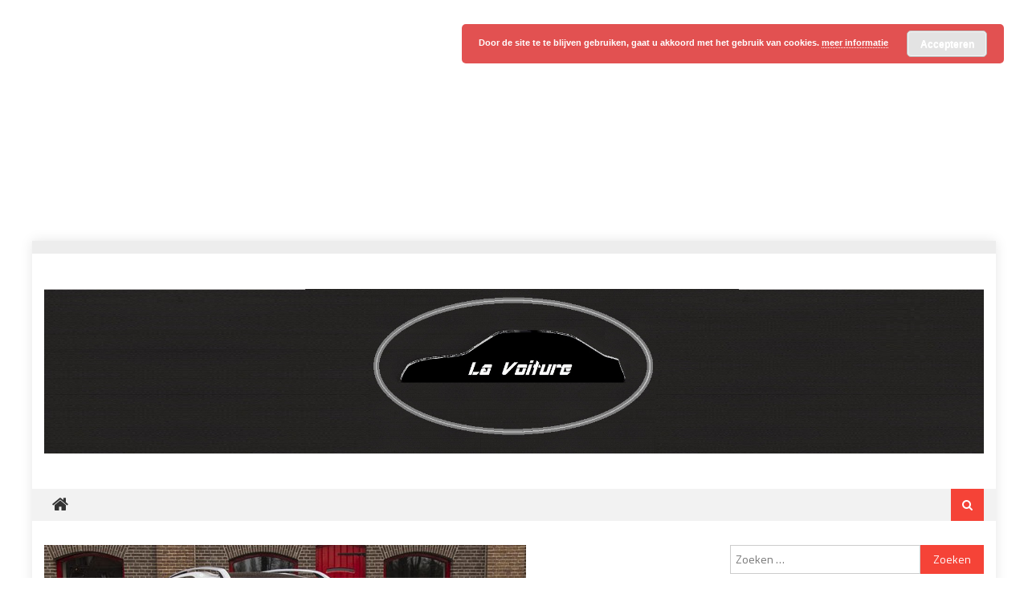

--- FILE ---
content_type: text/html; charset=utf-8
request_url: https://www.google.com/recaptcha/api2/aframe
body_size: 267
content:
<!DOCTYPE HTML><html><head><meta http-equiv="content-type" content="text/html; charset=UTF-8"></head><body><script nonce="2M8U3D4tD7-GZECBugfb0Q">/** Anti-fraud and anti-abuse applications only. See google.com/recaptcha */ try{var clients={'sodar':'https://pagead2.googlesyndication.com/pagead/sodar?'};window.addEventListener("message",function(a){try{if(a.source===window.parent){var b=JSON.parse(a.data);var c=clients[b['id']];if(c){var d=document.createElement('img');d.src=c+b['params']+'&rc='+(localStorage.getItem("rc::a")?sessionStorage.getItem("rc::b"):"");window.document.body.appendChild(d);sessionStorage.setItem("rc::e",parseInt(sessionStorage.getItem("rc::e")||0)+1);localStorage.setItem("rc::h",'1770095979077');}}}catch(b){}});window.parent.postMessage("_grecaptcha_ready", "*");}catch(b){}</script></body></html>

--- FILE ---
content_type: text/css
request_url: https://www.lavoiture.nl/wp-content/plugins/wp-car-manager/assets/css/frontend.css?ver=1.4.2
body_size: 12573
content:
@charset "UTF-8";@font-face{font-family:wp-car-manager;src:url(../fonts/wp-car-manager.eot?25344333);src:url(../fonts/wp-car-manager.eot?25344333#iefix) format("embedded-opentype"),url(../fonts/wp-car-manager.woff?25344333) format("woff"),url(../fonts/wp-car-manager.ttf?25344333) format("truetype"),url(../fonts/wp-car-manager.svg?25344333#wp-car-manager) format("svg");font-weight:400;font-style:normal}.select2-search__field{background-color:#fff!important}.wpcm-vehicle-listings .wpcm-vehicle-filters{padding:.5em 0;background:#eee;border-bottom:1px solid #e5e5e5;overflow:hidden}.wpcm-vehicle-listings .wpcm-vehicle-filters .wpcm-filter{position:relative;width:100%;padding:.5em 1em;float:left;overflow:hidden}.wpcm-vehicle-listings .wpcm-vehicle-filters .wpcm-filter label{display:block;font-size:.8em}.wpcm-vehicle-listings .wpcm-vehicle-filters .wpcm-filter select{width:100%}.wpcm-vehicle-listings .wpcm-vehicle-filters .wpcm-filter input{width:100%;background:#fff;border:1px solid #ccc;border-radius:3px;padding:.4em}.wpcm-vehicle-listings .wpcm-vehicle-filters .wpcm-filter-button{padding-top:1.5em;float:right}.wpcm-vehicle-listings .wpcm-vehicle-filters .wpcm-filter-button input{padding:.8em;line-height:.9em;background-color:#428dcb}.wpcm-vehicle-listings .wpcm-vehicle-filters .wpcm-filter-button input:active,.wpcm-vehicle-listings .wpcm-vehicle-filters .wpcm-filter-button input:focus,.wpcm-vehicle-listings .wpcm-vehicle-filters .wpcm-filter-button input:hover,.wpcm-vehicle-listings .wpcm-vehicle-filters .wpcm-filter-button input:visited{outline:0}.wpcm-vehicle-listings .wpcm-vehicle-sort{padding:.5em 1em;background:#f9f9f9;border-bottom:1px solid #eee;overflow:hidden;text-align:right}.wpcm-vehicle-listings .wpcm-vehicle-sort label{font-size:.8em}.wpcm-vehicle-listings .wpcm-vehicle-results-wrapper{position:relative}.wpcm-vehicle-listings .wpcm-vehicle-results-wrapper .wpcm-vehicle-results{padding:0;margin:0;list-style:none}.wpcm-vehicle-listings .wpcm-vehicle-results-wrapper .wpcm-vehicle-results li.wpcm-listings-item{list-style:none;padding:0;margin:0;border-bottom:1px solid #eee}.wpcm-vehicle-listings .wpcm-vehicle-results-wrapper .wpcm-vehicle-results li.wpcm-listings-item a{display:block;padding:15px 1em 15px 2em;border:0;overflow:hidden;zoom:1;position:relative;line-height:1.5em;text-decoration:none;font-weight:400;min-height:130px;box-sizing:border-box}.wpcm-vehicle-listings .wpcm-vehicle-results-wrapper .wpcm-vehicle-results li.wpcm-listings-item a:hover{background-color:#f3f3f3}.wpcm-vehicle-listings .wpcm-vehicle-results-wrapper .wpcm-vehicle-results li.wpcm-listings-item a:active,.wpcm-vehicle-listings .wpcm-vehicle-results-wrapper .wpcm-vehicle-results li.wpcm-listings-item a:focus,.wpcm-vehicle-listings .wpcm-vehicle-results-wrapper .wpcm-vehicle-results li.wpcm-listings-item a:visited{border:0;outline:0}.wpcm-vehicle-listings .wpcm-vehicle-results-wrapper .wpcm-vehicle-results li.wpcm-listings-item a .wpcm-listings-item-image-wrapper{width:100px;height:100px;position:absolute;left:1em;float:left;margin-right:1em;vertical-align:middle;box-shadow:none;overflow:hidden}.wpcm-vehicle-listings .wpcm-vehicle-results-wrapper .wpcm-vehicle-results li.wpcm-listings-item a .wpcm-listings-item-image-wrapper img.wpcm-listings-item-image{width:100%;height:100%;vertical-align:middle;box-shadow:none}.wpcm-vehicle-listings .wpcm-vehicle-results-wrapper .wpcm-vehicle-results li.wpcm-listings-item a .wpcm-listings-item-image-wrapper .wpcm-pending-review,.wpcm-vehicle-listings .wpcm-vehicle-results-wrapper .wpcm-vehicle-results li.wpcm-listings-item a .wpcm-listings-item-image-wrapper .wpcm-sold{position:absolute;top:0;left:0;padding:0 .6em;color:#fff;font-size:.9em;font-weight:700;background:#428dcb;text-align:left}.wpcm-vehicle-listings .wpcm-vehicle-results-wrapper .wpcm-vehicle-results li.wpcm-listings-item a .wpcm-listings-item-image-wrapper .wpcm-pending-review{text-align:center;padding-top:.6em;padding-bottom:.6em}.wpcm-vehicle-listings .wpcm-vehicle-results-wrapper .wpcm-vehicle-results li.wpcm-listings-item a .wpcm-listings-item-description{display:none;float:left;width:80%;padding:0 0 0 100px;line-height:1.5em}.wpcm-vehicle-listings .wpcm-vehicle-results-wrapper .wpcm-vehicle-results li.wpcm-listings-item a .wpcm-listings-item-description h3{margin:0;padding:0;line-height:inherit;font-size:inherit}.wpcm-vehicle-listings .wpcm-vehicle-results-wrapper .wpcm-vehicle-results li.wpcm-listings-item a .wpcm-listings-item-description p{color:#999;padding:0;margin:0}.wpcm-vehicle-listings .wpcm-vehicle-results-wrapper .wpcm-vehicle-results li.wpcm-listings-item a .wpcm-listings-item-meta{float:left;width:100%;padding:0 0 0 100px;margin:0;line-height:1.5em;color:#999;list-style:none}.wpcm-vehicle-listings .wpcm-vehicle-results-wrapper .wpcm-vehicle-results li.wpcm-listings-item a .wpcm-listings-item-meta ul{margin:0;list-style:none}.wpcm-vehicle-listings .wpcm-vehicle-results-wrapper .wpcm-vehicle-results li.wpcm-listings-item a .wpcm-listings-item-meta ul .wpcm-title{color:#484c51;font-weight:700;font-size:1.1em}.wpcm-vehicle-listings .wpcm-vehicle-results-wrapper .wpcm-vehicle-results li.wpcm-listings-item.wpcm-listings-item-featured a{background:#fefee5}.wpcm-vehicle-listings .wpcm-vehicle-results-wrapper .wpcm-vehicle-results li.wpcm-listings-item.wpcm-listings-item-featured a:hover{background-color:#fefed8}.wpcm-vehicle-listings .wpcm-vehicle-results-wrapper .wpcm-vehicle-results li.wpcm-no-results{padding:2em 0;font-style:italic;text-align:center}.wpcm-vehicle-listings .wpcm-vehicle-results-wrapper .wpcm-results-load-overlay{position:absolute;width:100%;height:100%;top:0;left:0;background:#000;opacity:.3}.wpcm-vehicle-listings .wpcm-vehicle-results-wrapper .wpcm-results-spinner{position:absolute;width:100px;height:76px;top:5%;left:50%;margin-left:-50px;text-align:center;display:none}.wpcm-vehicle-listings .wpcm-vehicle-results-wrapper .wpcm-results-spinner:before{font-family:wp-car-manager!important;content:"\e804";font-size:4em!important;line-height:1.3em;color:#fff}.wpcm-vehicle-listings .wpcm-vehicle-listings-pagination{width:100%;padding:1em 0;text-align:center}.wpcm-vehicle-listings .wpcm-vehicle-listings-pagination ul{overflow:hidden;list-style:none;padding:0;margin:0}.wpcm-vehicle-listings .wpcm-vehicle-listings-pagination ul li{display:inline;list-style:none}.wpcm-vehicle-listings .wpcm-vehicle-listings-pagination ul li a,.wpcm-vehicle-listings .wpcm-vehicle-listings-pagination ul li span{padding:0 .3em}.wpcm-vehicle-listings .wpcm-vehicle-listings-pagination ul li a{color:#428dcb}@media (min-width:992px){.wpcm-vehicle-listings .wpcm-vehicle-filters .wpcm-filter{width:25%}.wpcm-vehicle-listings .wpcm-vehicle-filters .wpcm-filter-make,.wpcm-vehicle-listings .wpcm-vehicle-filters .wpcm-filter-model{width:50%}.wpcm-vehicle-listings .wpcm-vehicle-results-wrapper .wpcm-vehicle-results li.wpcm-listings-item a .wpcm-listings-item-description{display:block}.wpcm-vehicle-listings .wpcm-vehicle-results-wrapper .wpcm-vehicle-results li.wpcm-listings-item a .wpcm-listings-item-meta{width:20%;padding-left:1em;text-align:right;float:right}.wpcm-vehicle-listings .wpcm-vehicle-results-wrapper .wpcm-vehicle-results li.wpcm-listings-item a .wpcm-listings-item-meta li.wpcm-title{display:none}.wpcm-vehicle-listings .wpcm-vehicle-results-wrapper .wpcm-vehicle-results li.wpcm-listings-item a .wpcm-listings-item-meta li.wpcm-price{font-weight:700;font-size:1.1em}}.single-wpcm_vehicle .single-featured-image-header{display:none}.wpcm_vehicle .wpcm-notice{background:#164161;color:#fff;padding:1em;margin-bottom:1em}.wpcm_vehicle .wpcm-notice h2{font-size:2.2em;color:#fff;margin-top:0}.wpcm_vehicle .wpcm-notice a.wpcm-btn-link,.wpcm_vehicle .wpcm-notice a.wpcm-btn-link:focus,.wpcm_vehicle .wpcm-notice a.wpcm-btn-link:hover{color:#fff;text-decoration:underline}.wpcm_vehicle .wpcm-notice .wpcm-preview-or{padding:0 .5em}.wpcm_vehicle .attachment-full,.wpcm_vehicle .attachment-post-featured-image,.wpcm_vehicle .attachment-post-thumbnail,.wpcm_vehicle .entry-thumbnail,.wpcm_vehicle .posted-on,.wpcm_vehicle .size-post-featured-image,.wpcm_vehicle .wp-post-image{display:none}.wpcm_vehicle .wpcm-vehicle-head{overflow:hidden}.wpcm_vehicle .wpcm-images{position:relative;width:100%}.wpcm_vehicle .wpcm-images .wp-post-image{display:block}.wpcm_vehicle .wpcm-images img.attachment-wpcm_vehicle_single.wp-post-image{width:100%}.wpcm_vehicle .wpcm-images .wpcm-pending-review,.wpcm_vehicle .wpcm-images .wpcm-sold{position:absolute;top:0;left:0;padding:0 .6em;color:#fff;font-size:.9em;font-weight:700;background:#428dcb;text-align:left}.wpcm_vehicle .wpcm-images .wpcm-pending-review{text-align:center;padding-top:.6em;padding-bottom:.6em}.wpcm_vehicle .wpcm-images .wpcm-sold{font-size:1.5em}.wpcm_vehicle .wpcm-images .wpcm-thumbnails{width:100%;padding:10px 0}.wpcm_vehicle .wpcm-images .wpcm-thumbnails.wpcm-columns-1 a{width:100%;margin-left:0;margin-right:0}.wpcm_vehicle .wpcm-images .wpcm-thumbnails.wpcm-columns-2 a{width:47%;margin-left:3%;margin-right:3%}.wpcm_vehicle .wpcm-images .wpcm-thumbnails.wpcm-columns-3 a{width:30%;margin-left:2.5%;margin-right:2.5%}.wpcm_vehicle .wpcm-images .wpcm-thumbnails.wpcm-columns-4 a{width:22%;margin-left:2%;margin-right:2%}.wpcm_vehicle .wpcm-images .wpcm-thumbnails.wpcm-columns-5 a{width:17%;margin-left:1.875%;margin-right:1.875%}.wpcm_vehicle .wpcm-images .wpcm-thumbnails a{margin-top:10px;margin-bottom:10px;float:left}.wpcm_vehicle .wpcm-images .wpcm-thumbnails a img{width:100%}.wpcm_vehicle .wpcm-images .wpcm-thumbnails a.first{margin-left:0}.wpcm_vehicle .wpcm-images .wpcm-thumbnails a.last{margin-right:0}.wpcm_vehicle .wpcm-price-wrapper{padding-bottom:10px}.wpcm_vehicle .wpcm-price-wrapper .wpcm-price{font-size:1.8em;font-weight:700}.wpcm_vehicle .wpcm-summary{width:100%;font-size:.9em}.wpcm_vehicle .wpcm-summary table{border:0}.wpcm_vehicle .wpcm-summary table td,.wpcm_vehicle .wpcm-summary table th{padding:.857em 1.387em;border:0;border-bottom:1px dotted #F1F1F1}.wpcm_vehicle .wpcm-summary table th{font-weight:700;padding-left:0}.wpcm_vehicle .wpcm-summary .wpcm-contact{overflow:hidden}.wpcm_vehicle .wpcm-summary .wpcm-contact .wpcm-contact-button{width:100%;margin-bottom:10px}.wpcm_vehicle .wpcm-vehicle-content{clear:both;overflow:hidden}.wpcm_vehicle .wpcm-vehicle-content .wpcm-content-block{border:0;border-bottom:1px solid rgba(0,0,0,.1);margin:1em 0;padding:1em 0;overflow:hidden}.wpcm_vehicle .wpcm-vehicle-content .wpcm-content-block h2{border-bottom:1px solid rgba(0,0,0,.1);padding-bottom:.5em}.wpcm_vehicle .wpcm-vehicle-content .wpcm-content-block#wpcm-vehicle-data table{width:100%;margin:0}.wpcm_vehicle .wpcm-vehicle-content .wpcm-content-block#wpcm-vehicle-data table tr th{width:50%}.wpcm_vehicle .wpcm-vehicle-content .wpcm-content-block#wpcm-vehicle-features ul{width:100%;margin:0;list-style:none}.wpcm_vehicle .wpcm-vehicle-content .wpcm-content-block#wpcm-vehicle-features ul li{padding:.2em 0 .2em 22px;background:url(../images/frontend-sprite.png) center left no-repeat;box-sizing:border-box}.twentyfifteen .wpcm_vehicle .wpcm-summary{padding:0}.twentyfifteen .wpcm_vehicle table,.twentyfifteen .wpcm_vehicle table tr{border:0}.twentyfifteen .wpcm_vehicle table tr td,.twentyfifteen .wpcm_vehicle table tr th{border:0;border-bottom:1px dotted #F1F1F1}@media (min-width:768px){.wpcm_vehicle .wpcm-vehicle-head .wpcm-images{float:left;width:55%}.wpcm_vehicle .wpcm-vehicle-head .wpcm-summary{float:right;width:41%}.wpcm_vehicle .wpcm-vehicle-content .wpcm-content-block#wpcm-vehicle-data table{width:50%;float:left}.wpcm_vehicle .wpcm-vehicle-content .wpcm-content-block#wpcm-vehicle-data table tr th{width:35%}.wpcm_vehicle .wpcm-vehicle-content .wpcm-content-block#wpcm-vehicle-features ul{float:left}.wpcm_vehicle .wpcm-vehicle-content .wpcm-content-block#wpcm-vehicle-features ul li{width:50%;float:left}}.wpcm-car-form fieldset{margin:0 0 1em;padding:0 0 1em;line-height:2em;border:0;border-bottom:1px solid #eee}.wpcm-car-form fieldset:after,.wpcm-car-form fieldset:before{content:" ";display:table}.wpcm-car-form fieldset:after{clear:both}.wpcm-car-form fieldset label{display:block;margin:0;width:29%;float:left;vertical-align:middle}.wpcm-car-form fieldset label small{opacity:.75;font-size:.83em}.wpcm-car-form fieldset div.wpcm-field{position:relative;width:70%;float:right;vertical-align:middle;overflow:hidden}.wpcm-car-form fieldset div.wpcm-field input.wpcm-input-date,.wpcm-car-form fieldset div.wpcm-field input.wpcm-input-text,.wpcm-car-form fieldset div.wpcm-field select,.wpcm-car-form fieldset div.wpcm-field textarea{margin:0;vertical-align:middle;width:100%;-webkit-box-sizing:border-box;-moz-box-sizing:border-box;box-sizing:border-box}.wpcm-car-form fieldset div.wpcm-field ul.wpcm-form-features{padding:0;margin:0;list-style:none;overflow:auto}.wpcm-car-form fieldset div.wpcm-field ul.wpcm-form-features li{width:100%;padding:10px 0;margin:0;float:left;border-bottom:1px solid #eee}.wpcm-car-form fieldset div.wpcm-field ul.wpcm-form-features li label{width:100%}.wpcm-car-form fieldset div.wpcm-field ul.wpcm-form-features li label input{margin-right:10px}.wpcm-car-form fieldset div.wpcm-field.wpcm-error{border:1px solid red}.wpcm-car-form fieldset .wpcm-form-image-upload{width:100%;min-height:150px;border:2px dashed #60646c;text-align:center;padding:50px;color:#60646c;cursor:pointer}.wpcm-car-form fieldset .wpcm-form-image-upload span{font-size:.9em;font-weight:200}.wpcm-car-form fieldset div.wpcm-field-fw{width:100%}.wpcm-car-form fieldset div.wpcm-account-sign-in .button{margin-right:.5em}.wpcm-car-form fieldset div.wpcm-account-sign-in p{margin:1em 0 0}.wpcm-car-form fieldset div.wpcm-form-images-current ul{list-style:none;padding:0;margin:0 0 2em;overflow:hidden}.wpcm-car-form fieldset div.wpcm-form-images-current ul li{position:relative;padding:0;margin:0 1em 0 0;float:left;border:1px solid #eee}.wpcm-car-form fieldset div.wpcm-form-images-current ul li a.button{display:block;text-align:center}.wpcm-car-form fieldset div.wpcm-form-images-current ul li .wpcm-image-delete-overlay{position:absolute;top:0;left:0;width:100%;height:100%;background:#000;opacity:.5}.wpcm-car-form .wpcm-fieldset-features{border-bottom:0}.wpcm-car-form .wpcm-fieldset-disabled p{padding-top:20px}.wpcm-car-form #wpcm-submit span.wpcm-spinner{display:none}.wpcm-car-form #wpcm-submit.wpcm-disabled{cursor:progress}.ui-datepicker{font-size:.9em}@-moz-keyframes wpcm-spin{100%{-moz-transform:rotate(360deg)}}@-webkit-keyframes wpcm-spin{100%{-webkit-transform:rotate(360deg)}}@keyframes wpcm-spin{100%{-webkit-transform:rotate(360deg);transform:rotate(360deg)}}@media (min-width:992px){.wpcm-car-form fieldset div.wpcm-field ul.wpcm-form-features li{width:33%}}.wpcm-dashboard h2 .wpcm-button-dashboard-profile-edit{margin-left:20px;font-size:16px;padding:10px 18px;position:relative;top:-6px;color:#fff}.wpcm-dashboard .wpcm-dashboard-profile{padding:0 0 20px;margin:0 0 20px;border-bottom:1px solid #eee}.wpcm-dashboard .wpcm-dashboard-profile ul.wpcm-dashboard-profile-fields{list-style:none;padding:0;margin:0;overflow:hidden}.wpcm-dashboard .wpcm-dashboard-profile ul.wpcm-dashboard-profile-fields li{list-style:none;padding:0 0 10px}.wpcm-dashboard .wpcm-dashboard-profile ul.wpcm-dashboard-profile-fields li .wpcm-dashboard-profile-label{display:block;font-weight:700;font-size:.8em}.wpcm-dashboard .wpcm-dashboard-profile ul.wpcm-dashboard-profile-fields li .wpcm-dashboard-profile-value input{margin-top:10px}.wpcm-dashboard .wpcm-dashboard-profile ul.wpcm-dashboard-profile-fields li a.wpcm-button{padding:8px 12px;margin:0 0 0 10px;font-size:.8em}.wpcm-dashboard .wpcm-dashboard-wrapper{position:relative}.wpcm-dashboard .wpcm-dashboard-wrapper .wpcm-dashboard-list{padding:0;margin:0;list-style:none}.wpcm-dashboard .wpcm-dashboard-wrapper .wpcm-dashboard-list li.wpcm-dashboard-item{list-style:none;margin:0;display:block;padding:1em 1em 1em 2em;border:0;border-bottom:1px solid #eee;overflow:hidden;zoom:1;position:relative;line-height:1.5em;text-decoration:none;font-weight:400;min-height:100px;box-sizing:border-box}.wpcm-dashboard .wpcm-dashboard-wrapper .wpcm-dashboard-list li.wpcm-dashboard-item:hover{background-color:#f3f3f3}.wpcm-dashboard .wpcm-dashboard-wrapper .wpcm-dashboard-list li.wpcm-dashboard-item .wpcm-dashboard-item-image-wrapper{display:none;width:100px;height:100px;position:absolute;left:1em;float:left;margin-right:1em;vertical-align:middle;box-shadow:none;overflow:hidden}.wpcm-dashboard .wpcm-dashboard-wrapper .wpcm-dashboard-list li.wpcm-dashboard-item .wpcm-dashboard-item-image-wrapper img.wpcm-dashboard-item-image{width:100%;height:100%;vertical-align:middle;box-shadow:none}.wpcm-dashboard .wpcm-dashboard-wrapper .wpcm-dashboard-list li.wpcm-dashboard-item .wpcm-dashboard-item-image-wrapper .wpcm-pending-review,.wpcm-dashboard .wpcm-dashboard-wrapper .wpcm-dashboard-list li.wpcm-dashboard-item .wpcm-dashboard-item-image-wrapper .wpcm-sold{position:absolute;top:0;left:0;padding:0 .6em;color:#fff;font-size:.9em;font-weight:700;background:#428dcb;text-align:left}.wpcm-dashboard .wpcm-dashboard-wrapper .wpcm-dashboard-list li.wpcm-dashboard-item .wpcm-dashboard-item-image-wrapper .wpcm-pending-review{text-align:center;padding-top:.6em;padding-bottom:.6em}.wpcm-dashboard .wpcm-dashboard-wrapper .wpcm-dashboard-list li.wpcm-dashboard-item .wpcm-dashboard-item-data{float:left;width:70%;padding:0;margin:0;line-height:1.5em;color:#999;list-style:none}.wpcm-dashboard .wpcm-dashboard-wrapper .wpcm-dashboard-list li.wpcm-dashboard-item .wpcm-dashboard-item-data ul{margin:0;list-style:none}.wpcm-dashboard .wpcm-dashboard-wrapper .wpcm-dashboard-list li.wpcm-dashboard-item .wpcm-dashboard-item-data ul .wpcm-title{color:#484c51;font-weight:700;font-size:1.1em}.wpcm-dashboard .wpcm-dashboard-wrapper .wpcm-dashboard-list li.wpcm-dashboard-item .wpcm-dashboard-item-data ul .wpcm-title a{color:#484c51}.wpcm-dashboard .wpcm-dashboard-wrapper .wpcm-dashboard-list li.wpcm-dashboard-item .wpcm-dashboard-item-expires{display:none;float:left;width:20%;padding:0 0 0 1em;text-align:center}.wpcm-dashboard .wpcm-dashboard-wrapper .wpcm-dashboard-list li.wpcm-dashboard-item .wpcm-dashboard-item-expires span{display:block}.wpcm-dashboard .wpcm-dashboard-wrapper .wpcm-dashboard-list li.wpcm-dashboard-item .wpcm-dashboard-item-actions{float:left;width:30%;text-align:right;padding:0 0 0 1em}.wpcm-dashboard .wpcm-dashboard-wrapper .wpcm-dashboard-list li.wpcm-dashboard-item .wpcm-dashboard-item-actions ul{list-style:none;padding:0;margin:0}.wpcm-dashboard .wpcm-dashboard-wrapper .wpcm-dashboard-list li.wpcm-dashboard-item .wpcm-dashboard-item-actions ul li{padding:0 0 .5em;margin:0}.wpcm-dashboard .wpcm-dashboard-wrapper .wpcm-dashboard-list li.wpcm-dashboard-item .wpcm-dashboard-item-actions ul li a.wpcm-dashboard-button{width:100%}.wpcm-dashboard .wpcm-dashboard-wrapper .wpcm-dashboard-list li.wpcm-no-results{padding:2em 0;font-style:italic;text-align:center}.wpcm-dashboard .wpcm-dashboard-wrapper .wpcm-results-load-overlay{position:absolute;width:100%;height:100%;top:0;left:0;background:#000;opacity:.3}.wpcm-dashboard .wpcm-dashboard-wrapper .wpcm-results-spinner{position:absolute;width:100px;height:76px;top:5%;left:50%;margin-left:-50px;text-align:center;display:none}.wpcm-dashboard .wpcm-dashboard-wrapper .wpcm-results-spinner:before{font-family:wp-car-manager!important;content:"\e804";font-size:4em!important;line-height:1.3em;color:#fff}.wpcm-dashboard .wpcm-dashboard-pagination{width:100%;padding:1em 0;text-align:center}.wpcm-dashboard .wpcm-dashboard-pagination ul{overflow:hidden;list-style:none;padding:0;margin:0}.wpcm-dashboard .wpcm-dashboard-pagination ul li{display:inline;list-style:none}.wpcm-dashboard .wpcm-dashboard-pagination ul li a,.wpcm-dashboard .wpcm-dashboard-pagination ul li span{padding:0 .3em}.wpcm-dashboard .wpcm-dashboard-pagination ul li a{color:#428dcb}@media (min-width:992px){.wpcm-dashboard .wpcm-dashboard-profile ul li{width:50%;float:left}.wpcm-dashboard .wpcm-dashboard-wrapper .wpcm-dashboard-list li.wpcm-dashboard-item .wpcm-dashboard-item-image-wrapper{display:block}.wpcm-dashboard .wpcm-dashboard-wrapper .wpcm-dashboard-list li.wpcm-dashboard-item .wpcm-dashboard-item-data{width:60%;padding-left:100px}.wpcm-dashboard .wpcm-dashboard-wrapper .wpcm-dashboard-list li.wpcm-dashboard-item .wpcm-dashboard-item-expires{display:block}.wpcm-dashboard .wpcm-dashboard-wrapper .wpcm-dashboard-list li.wpcm-dashboard-item .wpcm-dashboard-item-actions{width:20%}}.wpcm-spinner{position:absolute;top:50%;left:50%;width:45px;height:45px;margin:-22px 0 0 -22px}.wpcm-spinner:after{font-family:wp-car-manager!important;speak:none;font-weight:400;font-variant:normal;text-transform:none;line-height:1;-webkit-font-smoothing:antialiased;margin:0;text-indent:0;position:absolute;top:0;left:0;width:100%;height:100%;text-align:center;content:"";color:#fff;font-size:3em;-webkit-transform-origin:49% 49%;-moz-transform-origin:49% 49%;-o-transform-origin:49% 49%;transform-origin:49% 49%;-webkit-animation:wpcm-spin 1.5s linear infinite;-moz-animation:wpcm-spin 1.5s linear infinite;animation:wpcm-spin 1.5s linear infinite}.wpcm-button{display:inline-block;text-align:center;line-height:.9em;font-size:.9em;background-color:#428dcb;color:#fff;border-radius:3px;padding:16px 24px;text-decoration:none}.wpcm-button:active,.wpcm-button:focus,.wpcm-button:visited{outline:0;background-color:#428dcb;color:#fff}.wpcm-button:hover{background-color:#337cb8;color:#fff}.wpcm-button-dashboard-add-new{margin-left:20px;font-size:16px;padding:10px 18px;position:relative;top:-6px}.single-wpcm_vehicle div.pp_default .pp_bottom,.single-wpcm_vehicle div.pp_default .pp_bottom .pp_left,.single-wpcm_vehicle div.pp_default .pp_bottom .pp_middle,.single-wpcm_vehicle div.pp_default .pp_bottom .pp_right,.single-wpcm_vehicle div.pp_default .pp_top,.single-wpcm_vehicle div.pp_default .pp_top .pp_left,.single-wpcm_vehicle div.pp_default .pp_top .pp_middle,.single-wpcm_vehicle div.pp_default .pp_top .pp_right{height:13px}.single-wpcm_vehicle div.pp_default .pp_top .pp_left{background:url(../images/prettyPhoto/default/sprite.png) -78px -93px no-repeat}.single-wpcm_vehicle div.pp_default .pp_top .pp_middle{background:url(../images/prettyPhoto/default/sprite_x.png) top left repeat-x}.single-wpcm_vehicle div.pp_default .pp_top .pp_right{background:url(../images/prettyPhoto/default/sprite.png) -112px -93px no-repeat}.single-wpcm_vehicle div.pp_default .pp_content .ppt{color:#f8f8f8}.single-wpcm_vehicle div.pp_default .pp_content_container .pp_left{background:url(../images/prettyPhoto/default/sprite_y.png) -7px 0 repeat-y;padding-left:13px}.single-wpcm_vehicle div.pp_default .pp_content_container .pp_right{background:url(../images/prettyPhoto/default/sprite_y.png) top right repeat-y;padding-right:13px}.single-wpcm_vehicle div.pp_default .pp_content{background-color:#fff}.single-wpcm_vehicle div.pp_default .pp_next:hover{background:url(../images/prettyPhoto/default/sprite_next.png) center right no-repeat;cursor:pointer}.single-wpcm_vehicle div.pp_default .pp_previous:hover{background:url(../images/prettyPhoto/default/sprite_prev.png) center left no-repeat;cursor:pointer}.single-wpcm_vehicle div.pp_default .pp_expand{background:url(../images/prettyPhoto/default/sprite.png) 0 -29px no-repeat;cursor:pointer;width:28px;height:28px}.single-wpcm_vehicle div.pp_default .pp_expand:hover{background:url(../images/prettyPhoto/default/sprite.png) 0 -56px no-repeat;cursor:pointer}.single-wpcm_vehicle div.pp_default .pp_contract{background:url(../images/prettyPhoto/default/sprite.png) 0 -84px no-repeat;cursor:pointer;width:28px;height:28px}.single-wpcm_vehicle div.pp_default .pp_contract:hover{background:url(../images/prettyPhoto/default/sprite.png) 0 -113px no-repeat;cursor:pointer}.single-wpcm_vehicle div.pp_default .pp_close{width:30px;height:30px;background:url(../images/prettyPhoto/default/sprite.png) 2px 1px no-repeat;cursor:pointer}.single-wpcm_vehicle div.pp_default #pp_full_res .pp_inline{color:#000}.single-wpcm_vehicle div.pp_default .pp_gallery ul li a{background:url(../images/prettyPhoto/default/default_thumb.png) center center #f8f8f8;border:1px solid #aaa}.single-wpcm_vehicle div.pp_default .pp_gallery ul li a:hover,.single-wpcm_vehicle div.pp_default .pp_gallery ul li.selected a{border-color:#fff}.single-wpcm_vehicle div.pp_default .pp_social{margin-top:7px}.single-wpcm_vehicle div.pp_default .pp_gallery a.pp_arrow_next,.single-wpcm_vehicle div.pp_default .pp_gallery a.pp_arrow_previous{position:static;left:auto}.single-wpcm_vehicle div.pp_default .pp_nav .pp_pause,.single-wpcm_vehicle div.pp_default .pp_nav .pp_play{background:url(../images/prettyPhoto/default/sprite.png) -51px 1px no-repeat;height:30px;width:30px}.single-wpcm_vehicle div.pp_default .pp_nav .pp_pause{background-position:-51px -29px}.single-wpcm_vehicle div.pp_default .pp_details{position:relative}.single-wpcm_vehicle div.pp_default a.pp_arrow_next,.single-wpcm_vehicle div.pp_default a.pp_arrow_previous{background:url(../images/prettyPhoto/default/sprite.png) -31px -3px no-repeat;height:20px;margin:4px 0 0;width:20px}.single-wpcm_vehicle div.pp_default a.pp_arrow_next{left:52px;background-position:-82px -3px}.single-wpcm_vehicle div.pp_default .pp_content_container .pp_details{margin-top:5px}.single-wpcm_vehicle div.pp_default .pp_nav{clear:none;height:30px;width:110px;position:relative}.single-wpcm_vehicle div.pp_default .pp_nav .currentTextHolder{font-family:Georgia;font-style:italic;color:#999;font-size:11px;left:75px;line-height:25px;margin:0;padding:0 0 0 10px;position:absolute;top:2px}.single-wpcm_vehicle div.pp_default .pp_arrow_next:hover,.single-wpcm_vehicle div.pp_default .pp_arrow_previous:hover,.single-wpcm_vehicle div.pp_default .pp_close:hover,.single-wpcm_vehicle div.pp_default .pp_nav .pp_pause:hover,.single-wpcm_vehicle div.pp_default .pp_nav .pp_play:hover{opacity:.7}.single-wpcm_vehicle div.pp_default .pp_description{font-size:11px;font-weight:700;line-height:14px;margin:5px 50px 5px 0}.single-wpcm_vehicle div.pp_default .pp_bottom .pp_left{background:url(../images/prettyPhoto/default/sprite.png) -78px -127px no-repeat}.single-wpcm_vehicle div.pp_default .pp_bottom .pp_middle{background:url(../images/prettyPhoto/default/sprite_x.png) bottom left repeat-x}.single-wpcm_vehicle div.pp_default .pp_bottom .pp_right{background:url(../images/prettyPhoto/default/sprite.png) -112px -127px no-repeat}.single-wpcm_vehicle div.pp_default .pp_loaderIcon{background:url(../images/prettyPhoto/default/loader.gif) center center no-repeat}.single-wpcm_vehicle div.light_rounded .pp_top .pp_left{background:url(../images/prettyPhoto/light_rounded/sprite.png) -88px -53px no-repeat}.single-wpcm_vehicle div.light_rounded .pp_top .pp_middle{background:#fff}.single-wpcm_vehicle div.light_rounded .pp_top .pp_right{background:url(../images/prettyPhoto/light_rounded/sprite.png) -110px -53px no-repeat}.single-wpcm_vehicle div.light_rounded .pp_content .ppt{color:#000}.single-wpcm_vehicle div.light_rounded .pp_content_container .pp_left,.single-wpcm_vehicle div.light_rounded .pp_content_container .pp_right{background:#fff}.single-wpcm_vehicle div.light_rounded .pp_content{background-color:#fff}.single-wpcm_vehicle div.light_rounded .pp_next:hover{background:url(../images/prettyPhoto/light_rounded/btnNext.png) center right no-repeat;cursor:pointer}.single-wpcm_vehicle div.light_rounded .pp_previous:hover{background:url(../images/prettyPhoto/light_rounded/btnPrevious.png) center left no-repeat;cursor:pointer}.single-wpcm_vehicle div.light_rounded .pp_expand{background:url(../images/prettyPhoto/light_rounded/sprite.png) -31px -26px no-repeat;cursor:pointer}.single-wpcm_vehicle div.light_rounded .pp_expand:hover{background:url(../images/prettyPhoto/light_rounded/sprite.png) -31px -47px no-repeat;cursor:pointer}.single-wpcm_vehicle div.light_rounded .pp_contract{background:url(../images/prettyPhoto/light_rounded/sprite.png) 0 -26px no-repeat;cursor:pointer}.single-wpcm_vehicle div.light_rounded .pp_contract:hover{background:url(../images/prettyPhoto/light_rounded/sprite.png) 0 -47px no-repeat;cursor:pointer}.single-wpcm_vehicle div.light_rounded .pp_close{width:75px;height:22px;background:url(../images/prettyPhoto/light_rounded/sprite.png) -1px -1px no-repeat;cursor:pointer}.single-wpcm_vehicle div.light_rounded .pp_details{position:relative}.single-wpcm_vehicle div.light_rounded .pp_description{margin-right:85px}.single-wpcm_vehicle div.light_rounded #pp_full_res .pp_inline{color:#000}.single-wpcm_vehicle div.light_rounded .pp_gallery a.pp_arrow_next,.single-wpcm_vehicle div.light_rounded .pp_gallery a.pp_arrow_previous{margin-top:12px!important}.single-wpcm_vehicle div.light_rounded .pp_nav .pp_play{background:url(../images/prettyPhoto/light_rounded/sprite.png) -1px -100px no-repeat;height:15px;width:14px}.single-wpcm_vehicle div.light_rounded .pp_nav .pp_pause{background:url(../images/prettyPhoto/light_rounded/sprite.png) -24px -100px no-repeat;height:15px;width:14px}.single-wpcm_vehicle div.light_rounded .pp_arrow_previous{background:url(../images/prettyPhoto/light_rounded/sprite.png) 0 -71px no-repeat}.single-wpcm_vehicle div.light_rounded .pp_arrow_previous.disabled{background-position:0 -87px;cursor:default}.single-wpcm_vehicle div.light_rounded .pp_arrow_next{background:url(../images/prettyPhoto/light_rounded/sprite.png) -22px -71px no-repeat}.single-wpcm_vehicle div.light_rounded .pp_arrow_next.disabled{background-position:-22px -87px;cursor:default}.single-wpcm_vehicle div.light_rounded .pp_bottom .pp_left{background:url(../images/prettyPhoto/light_rounded/sprite.png) -88px -80px no-repeat}.single-wpcm_vehicle div.light_rounded .pp_bottom .pp_middle{background:#fff}.single-wpcm_vehicle div.light_rounded .pp_bottom .pp_right{background:url(../images/prettyPhoto/light_rounded/sprite.png) -110px -80px no-repeat}.single-wpcm_vehicle div.light_rounded .pp_loaderIcon{background:url(../images/prettyPhoto/light_rounded/loader.gif) center center no-repeat}.single-wpcm_vehicle div.dark_rounded .pp_top .pp_left{background:url(../images/prettyPhoto/dark_rounded/sprite.png) -88px -53px no-repeat}.single-wpcm_vehicle div.dark_rounded .pp_top .pp_middle{background:url(../images/prettyPhoto/dark_rounded/contentPattern.png) top left}.single-wpcm_vehicle div.dark_rounded .pp_top .pp_right{background:url(../images/prettyPhoto/dark_rounded/sprite.png) -110px -53px no-repeat}.single-wpcm_vehicle div.dark_rounded .pp_content_container .pp_left{background:url(../images/prettyPhoto/dark_rounded/contentPattern.png) top left repeat-y}.single-wpcm_vehicle div.dark_rounded .pp_content_container .pp_right{background:url(../images/prettyPhoto/dark_rounded/contentPattern.png) top right repeat-y}.single-wpcm_vehicle div.dark_rounded .pp_content{background:url(../images/prettyPhoto/dark_rounded/contentPattern.png) top left}.single-wpcm_vehicle div.dark_rounded .pp_next:hover{background:url(../images/prettyPhoto/dark_rounded/btnNext.png) center right no-repeat;cursor:pointer}.single-wpcm_vehicle div.dark_rounded .pp_previous:hover{background:url(../images/prettyPhoto/dark_rounded/btnPrevious.png) center left no-repeat;cursor:pointer}.single-wpcm_vehicle div.dark_rounded .pp_expand{background:url(../images/prettyPhoto/dark_rounded/sprite.png) -31px -26px no-repeat;cursor:pointer}.single-wpcm_vehicle div.dark_rounded .pp_expand:hover{background:url(../images/prettyPhoto/dark_rounded/sprite.png) -31px -47px no-repeat;cursor:pointer}.single-wpcm_vehicle div.dark_rounded .pp_contract{background:url(../images/prettyPhoto/dark_rounded/sprite.png) 0 -26px no-repeat;cursor:pointer}.single-wpcm_vehicle div.dark_rounded .pp_contract:hover{background:url(../images/prettyPhoto/dark_rounded/sprite.png) 0 -47px no-repeat;cursor:pointer}.single-wpcm_vehicle div.dark_rounded .pp_close{width:75px;height:22px;background:url(../images/prettyPhoto/dark_rounded/sprite.png) -1px -1px no-repeat;cursor:pointer}.single-wpcm_vehicle div.dark_rounded .pp_details{position:relative}.single-wpcm_vehicle div.dark_rounded .pp_description{margin-right:85px}.single-wpcm_vehicle div.dark_rounded .currentTextHolder{color:#c4c4c4}.single-wpcm_vehicle div.dark_rounded #pp_full_res .pp_inline,.single-wpcm_vehicle div.dark_rounded .pp_description{color:#fff}.single-wpcm_vehicle div.dark_rounded .pp_gallery a.pp_arrow_next,.single-wpcm_vehicle div.dark_rounded .pp_gallery a.pp_arrow_previous{margin-top:12px!important}.single-wpcm_vehicle div.dark_rounded .pp_nav .pp_play{background:url(../images/prettyPhoto/dark_rounded/sprite.png) -1px -100px no-repeat;height:15px;width:14px}.single-wpcm_vehicle div.dark_rounded .pp_nav .pp_pause{background:url(../images/prettyPhoto/dark_rounded/sprite.png) -24px -100px no-repeat;height:15px;width:14px}.single-wpcm_vehicle div.dark_rounded .pp_arrow_previous{background:url(../images/prettyPhoto/dark_rounded/sprite.png) 0 -71px no-repeat}.single-wpcm_vehicle div.dark_rounded .pp_arrow_previous.disabled{background-position:0 -87px;cursor:default}.single-wpcm_vehicle div.dark_rounded .pp_arrow_next{background:url(../images/prettyPhoto/dark_rounded/sprite.png) -22px -71px no-repeat}.single-wpcm_vehicle div.dark_rounded .pp_arrow_next.disabled{background-position:-22px -87px;cursor:default}.single-wpcm_vehicle div.dark_rounded .pp_bottom .pp_left{background:url(../images/prettyPhoto/dark_rounded/sprite.png) -88px -80px no-repeat}.single-wpcm_vehicle div.dark_rounded .pp_bottom .pp_middle{background:url(../images/prettyPhoto/dark_rounded/contentPattern.png) top left}.single-wpcm_vehicle div.dark_rounded .pp_bottom .pp_right{background:url(../images/prettyPhoto/dark_rounded/sprite.png) -110px -80px no-repeat}.single-wpcm_vehicle div.dark_rounded .pp_loaderIcon{background:url(../images/prettyPhoto/dark_rounded/loader.gif) center center no-repeat}.single-wpcm_vehicle div.dark_square .pp_content,.single-wpcm_vehicle div.dark_square .pp_left,.single-wpcm_vehicle div.dark_square .pp_middle,.single-wpcm_vehicle div.dark_square .pp_right{background:#000}.single-wpcm_vehicle div.dark_square .currentTextHolder{color:#c4c4c4}.single-wpcm_vehicle div.dark_square .pp_description{color:#fff}.single-wpcm_vehicle div.dark_square .pp_loaderIcon{background:url(../images/prettyPhoto/dark_square/loader.gif) center center no-repeat}.single-wpcm_vehicle div.dark_square .pp_expand{background:url(../images/prettyPhoto/dark_square/sprite.png) -31px -26px no-repeat;cursor:pointer}.single-wpcm_vehicle div.dark_square .pp_expand:hover{background:url(../images/prettyPhoto/dark_square/sprite.png) -31px -47px no-repeat;cursor:pointer}.single-wpcm_vehicle div.dark_square .pp_contract{background:url(../images/prettyPhoto/dark_square/sprite.png) 0 -26px no-repeat;cursor:pointer}.single-wpcm_vehicle div.dark_square .pp_contract:hover{background:url(../images/prettyPhoto/dark_square/sprite.png) 0 -47px no-repeat;cursor:pointer}.single-wpcm_vehicle div.dark_square .pp_close{width:75px;height:22px;background:url(../images/prettyPhoto/dark_square/sprite.png) -1px -1px no-repeat;cursor:pointer}.single-wpcm_vehicle div.dark_square .pp_details{position:relative}.single-wpcm_vehicle div.dark_square .pp_description{margin:0 85px 0 0}.single-wpcm_vehicle div.dark_square #pp_full_res .pp_inline{color:#fff}.single-wpcm_vehicle div.dark_square .pp_gallery a.pp_arrow_next,.single-wpcm_vehicle div.dark_square .pp_gallery a.pp_arrow_previous{margin-top:12px!important}.single-wpcm_vehicle div.dark_square .pp_nav{clear:none}.single-wpcm_vehicle div.dark_square .pp_nav .pp_play{background:url(../images/prettyPhoto/dark_square/sprite.png) -1px -100px no-repeat;height:15px;width:14px}.single-wpcm_vehicle div.dark_square .pp_nav .pp_pause{background:url(../images/prettyPhoto/dark_square/sprite.png) -24px -100px no-repeat;height:15px;width:14px}.single-wpcm_vehicle div.dark_square .pp_arrow_previous{background:url(../images/prettyPhoto/dark_square/sprite.png) 0 -71px no-repeat}.single-wpcm_vehicle div.dark_square .pp_arrow_previous.disabled{background-position:0 -87px;cursor:default}.single-wpcm_vehicle div.dark_square .pp_arrow_next{background:url(../images/prettyPhoto/dark_square/sprite.png) -22px -71px no-repeat}.single-wpcm_vehicle div.dark_square .pp_arrow_next.disabled{background-position:-22px -87px;cursor:default}.single-wpcm_vehicle div.dark_square .pp_next:hover{background:url(../images/prettyPhoto/dark_square/btnNext.png) center right no-repeat;cursor:pointer}.single-wpcm_vehicle div.dark_square .pp_previous:hover{background:url(../images/prettyPhoto/dark_square/btnPrevious.png) center left no-repeat;cursor:pointer}.single-wpcm_vehicle div.light_square .pp_content,.single-wpcm_vehicle div.light_square .pp_left,.single-wpcm_vehicle div.light_square .pp_middle,.single-wpcm_vehicle div.light_square .pp_right{background:#fff}.single-wpcm_vehicle div.light_square .pp_content .ppt{color:#000}.single-wpcm_vehicle div.light_square .pp_expand{background:url(../images/prettyPhoto/light_square/sprite.png) -31px -26px no-repeat;cursor:pointer}.single-wpcm_vehicle div.light_square .pp_expand:hover{background:url(../images/prettyPhoto/light_square/sprite.png) -31px -47px no-repeat;cursor:pointer}.single-wpcm_vehicle div.light_square .pp_contract{background:url(../images/prettyPhoto/light_square/sprite.png) 0 -26px no-repeat;cursor:pointer}.single-wpcm_vehicle div.light_square .pp_contract:hover{background:url(../images/prettyPhoto/light_square/sprite.png) 0 -47px no-repeat;cursor:pointer}.single-wpcm_vehicle div.light_square .pp_close{width:75px;height:22px;background:url(../images/prettyPhoto/light_square/sprite.png) -1px -1px no-repeat;cursor:pointer}.single-wpcm_vehicle div.light_square .pp_details{position:relative}.single-wpcm_vehicle div.light_square .pp_description{margin-right:85px}.single-wpcm_vehicle div.light_square #pp_full_res .pp_inline{color:#000}.single-wpcm_vehicle div.light_square .pp_gallery a.pp_arrow_next,.single-wpcm_vehicle div.light_square .pp_gallery a.pp_arrow_previous{margin-top:12px!important}.single-wpcm_vehicle div.light_square .pp_nav .pp_play{background:url(../images/prettyPhoto/light_square/sprite.png) -1px -100px no-repeat;height:15px;width:14px}.single-wpcm_vehicle div.light_square .pp_nav .pp_pause{background:url(../images/prettyPhoto/light_square/sprite.png) -24px -100px no-repeat;height:15px;width:14px}.single-wpcm_vehicle div.light_square .pp_arrow_previous{background:url(../images/prettyPhoto/light_square/sprite.png) 0 -71px no-repeat}.single-wpcm_vehicle div.light_square .pp_arrow_previous.disabled{background-position:0 -87px;cursor:default}.single-wpcm_vehicle div.light_square .pp_arrow_next{background:url(../images/prettyPhoto/light_square/sprite.png) -22px -71px no-repeat}.single-wpcm_vehicle div.light_square .pp_arrow_next.disabled{background-position:-22px -87px;cursor:default}.single-wpcm_vehicle div.light_square .pp_next:hover{background:url(../images/prettyPhoto/light_square/btnNext.png) center right no-repeat;cursor:pointer}.single-wpcm_vehicle div.light_square .pp_previous:hover{background:url(../images/prettyPhoto/light_square/btnPrevious.png) center left no-repeat;cursor:pointer}.single-wpcm_vehicle div.light_square .pp_loaderIcon{background:url(../images/prettyPhoto/light_rounded/loader.gif) center center no-repeat}.single-wpcm_vehicle div.facebook .pp_top .pp_left{background:url(../images/prettyPhoto/facebook/sprite.png) -88px -53px no-repeat}.single-wpcm_vehicle div.facebook .pp_top .pp_middle{background:url(../images/prettyPhoto/facebook/contentPatternTop.png) top left repeat-x}.single-wpcm_vehicle div.facebook .pp_top .pp_right{background:url(../images/prettyPhoto/facebook/sprite.png) -110px -53px no-repeat}.single-wpcm_vehicle div.facebook .pp_content .ppt{color:#000}.single-wpcm_vehicle div.facebook .pp_content_container .pp_left{background:url(../images/prettyPhoto/facebook/contentPatternLeft.png) top left repeat-y}.single-wpcm_vehicle div.facebook .pp_content_container .pp_right{background:url(../images/prettyPhoto/facebook/contentPatternRight.png) top right repeat-y}.single-wpcm_vehicle div.facebook .pp_content{background:#fff}.single-wpcm_vehicle div.facebook .pp_expand{background:url(../images/prettyPhoto/facebook/sprite.png) -31px -26px no-repeat;cursor:pointer}.single-wpcm_vehicle div.facebook .pp_expand:hover{background:url(../images/prettyPhoto/facebook/sprite.png) -31px -47px no-repeat;cursor:pointer}.single-wpcm_vehicle div.facebook .pp_contract{background:url(../images/prettyPhoto/facebook/sprite.png) 0 -26px no-repeat;cursor:pointer}.single-wpcm_vehicle div.facebook .pp_contract:hover{background:url(../images/prettyPhoto/facebook/sprite.png) 0 -47px no-repeat;cursor:pointer}.single-wpcm_vehicle div.facebook .pp_close{width:22px;height:22px;background:url(../images/prettyPhoto/facebook/sprite.png) -1px -1px no-repeat;cursor:pointer}.single-wpcm_vehicle div.facebook .pp_details{position:relative}.single-wpcm_vehicle div.facebook .pp_description{margin:0 37px 0 0}.single-wpcm_vehicle div.facebook #pp_full_res .pp_inline{color:#000}.single-wpcm_vehicle div.facebook .pp_loaderIcon{background:url(../images/prettyPhoto/facebook/loader.gif) center center no-repeat}.single-wpcm_vehicle div.facebook .pp_arrow_previous{background:url(../images/prettyPhoto/facebook/sprite.png) 0 -71px no-repeat;height:22px;margin-top:0;width:22px}.single-wpcm_vehicle div.facebook .pp_arrow_previous.disabled{background-position:0 -96px;cursor:default}.single-wpcm_vehicle div.facebook .pp_arrow_next{background:url(../images/prettyPhoto/facebook/sprite.png) -32px -71px no-repeat;height:22px;margin-top:0;width:22px}.single-wpcm_vehicle div.facebook .pp_arrow_next.disabled{background-position:-32px -96px;cursor:default}.single-wpcm_vehicle div.facebook .pp_nav{margin-top:0}.single-wpcm_vehicle div.facebook .pp_nav p{font-size:15px;padding:0 3px 0 4px}.single-wpcm_vehicle div.facebook .pp_nav .pp_play{background:url(../images/prettyPhoto/facebook/sprite.png) -1px -123px no-repeat;height:22px;width:22px}.single-wpcm_vehicle div.facebook .pp_nav .pp_pause{background:url(../images/prettyPhoto/facebook/sprite.png) -32px -123px no-repeat;height:22px;width:22px}.single-wpcm_vehicle div.facebook .pp_next:hover{background:url(../images/prettyPhoto/facebook/btnNext.png) center right no-repeat;cursor:pointer}.single-wpcm_vehicle div.facebook .pp_previous:hover{background:url(../images/prettyPhoto/facebook/btnPrevious.png) center left no-repeat;cursor:pointer}.single-wpcm_vehicle div.facebook .pp_bottom .pp_left{background:url(../images/prettyPhoto/facebook/sprite.png) -88px -80px no-repeat}.single-wpcm_vehicle div.facebook .pp_bottom .pp_middle{background:url(../images/prettyPhoto/facebook/contentPatternBottom.png) top left repeat-x}.single-wpcm_vehicle div.facebook .pp_bottom .pp_right{background:url(../images/prettyPhoto/facebook/sprite.png) -110px -80px no-repeat}.single-wpcm_vehicle div.pp_pic_holder a:focus{outline:0}.single-wpcm_vehicle div.pp_overlay{background:#000;display:none;left:0;position:absolute;top:0;width:100%;z-index:9500}.single-wpcm_vehicle div.pp_pic_holder{display:none;position:absolute;width:100px;z-index:10000}.single-wpcm_vehicle .pp_top{height:20px;position:relative}.single-wpcm_vehicle * html .pp_top{padding:0 20px}.single-wpcm_vehicle .pp_top .pp_left{height:20px;left:0;position:absolute;width:20px}.single-wpcm_vehicle .pp_top .pp_middle{height:20px;left:20px;position:absolute;right:20px}.single-wpcm_vehicle * html .pp_top .pp_middle{left:0;position:static}.single-wpcm_vehicle .pp_top .pp_right{height:20px;left:auto;position:absolute;right:0;top:0;width:20px}.single-wpcm_vehicle .pp_content{height:40px;min-width:40px}.single-wpcm_vehicle * html .pp_content{width:40px}.single-wpcm_vehicle .pp_fade{display:none}.single-wpcm_vehicle .pp_content_container{position:relative;text-align:left;width:100%}.single-wpcm_vehicle .pp_content_container .pp_left{padding-left:20px}.single-wpcm_vehicle .pp_content_container .pp_right{padding-right:20px}.single-wpcm_vehicle .pp_content_container .pp_details{float:left;margin:10px 0 2px}.single-wpcm_vehicle .pp_description{display:none;margin:0}.single-wpcm_vehicle .pp_social{float:left;margin:0}.single-wpcm_vehicle .pp_social .facebook{float:left;margin-left:5px;width:55px;overflow:hidden}.single-wpcm_vehicle .pp_social .twitter{float:left}.single-wpcm_vehicle .pp_nav{clear:right;float:left;margin:3px 10px 0 0}.single-wpcm_vehicle .pp_nav p{float:left;margin:2px 4px;white-space:nowrap}.single-wpcm_vehicle .pp_nav .pp_pause,.single-wpcm_vehicle .pp_nav .pp_play{float:left;margin-right:4px;text-indent:-10000px}.single-wpcm_vehicle a.pp_arrow_next,.single-wpcm_vehicle a.pp_arrow_previous{display:block;float:left;height:15px;margin-top:3px;overflow:hidden;text-indent:-10000px;width:14px}.single-wpcm_vehicle .pp_hoverContainer{position:absolute;top:0;width:100%;z-index:2000}.single-wpcm_vehicle .pp_gallery{display:none;left:50%;margin-top:-50px;position:absolute;z-index:10000}.single-wpcm_vehicle .pp_gallery div{float:left;overflow:hidden;position:relative}.single-wpcm_vehicle .pp_gallery ul{float:left;height:35px;margin:0 0 0 5px;padding:0;position:relative;white-space:nowrap}.single-wpcm_vehicle .pp_gallery ul a{border:1px solid #000;border:1px solid rgba(0,0,0,.5);display:block;float:left;height:33px;overflow:hidden}.single-wpcm_vehicle .pp_gallery li.selected a,.single-wpcm_vehicle .pp_gallery ul a:hover{border-color:#fff}.single-wpcm_vehicle .pp_gallery ul a img{border:0}.single-wpcm_vehicle .pp_gallery li{display:block;float:left;margin:0 5px 0 0;padding:0}.single-wpcm_vehicle .pp_gallery li.default a{background:url(../images/prettyPhoto/facebook/default_thumbnail.gif) no-repeat;display:block;height:33px;width:50px}.single-wpcm_vehicle .pp_gallery li.default a img{display:none}.single-wpcm_vehicle .pp_gallery .pp_arrow_next,.single-wpcm_vehicle .pp_gallery .pp_arrow_previous{margin-top:7px!important}.single-wpcm_vehicle a.pp_next{background:url(../images/prettyPhoto/light_rounded/btnNext.png) 10000px 10000px no-repeat;display:block;float:right;height:100%;text-indent:-10000px;width:49%}.single-wpcm_vehicle a.pp_previous{background:url(../images/prettyPhoto/light_rounded/btnNext.png) 10000px 10000px no-repeat;display:block;float:left;height:100%;text-indent:-10000px;width:49%}.single-wpcm_vehicle a.pp_contract,.single-wpcm_vehicle a.pp_expand{cursor:pointer;display:none;height:20px;position:absolute;right:30px;text-indent:-10000px;top:10px;width:20px;z-index:20000}.single-wpcm_vehicle a.pp_close{position:absolute;right:0;top:0;display:block;line-height:22px;text-indent:-10000px}.single-wpcm_vehicle .pp_bottom{height:20px;position:relative}.single-wpcm_vehicle * html .pp_bottom{padding:0 20px}.single-wpcm_vehicle .pp_bottom .pp_left{height:20px;left:0;position:absolute;width:20px}.single-wpcm_vehicle .pp_bottom .pp_middle{height:20px;left:20px;position:absolute;right:20px}.single-wpcm_vehicle * html .pp_bottom .pp_middle{left:0;position:static}.single-wpcm_vehicle .pp_bottom .pp_right{height:20px;left:auto;position:absolute;right:0;top:0;width:20px}.single-wpcm_vehicle .pp_loaderIcon{display:block;height:24px;left:50%;margin:-12px 0 0 -12px;position:absolute;top:50%;width:24px}.single-wpcm_vehicle #pp_full_res{line-height:1!important}.single-wpcm_vehicle #pp_full_res .pp_inline{text-align:left}.single-wpcm_vehicle #pp_full_res .pp_inline p{margin:0 0 15px}.single-wpcm_vehicle div.ppt{color:#fff;display:none;font-size:17px;margin:0 0 5px 15px;z-index:9999}.single-wpcm_vehicle .pp_details,.single-wpcm_vehicle .ppt{display:none!important}.select2-container{box-sizing:border-box;display:inline-block;margin:0;position:relative;vertical-align:middle}.select2-container .select2-selection--single{box-sizing:border-box;cursor:pointer;display:block;height:28px;user-select:none;-webkit-user-select:none}.select2-container .select2-selection--single .select2-selection__rendered{display:block;padding-left:8px;padding-right:20px;overflow:hidden;text-overflow:ellipsis;white-space:nowrap}.select2-container[dir=rtl] .select2-selection--single .select2-selection__rendered{padding-right:8px;padding-left:20px}.select2-container .select2-selection--multiple{box-sizing:border-box;cursor:pointer;display:block;min-height:32px;user-select:none;-webkit-user-select:none}.select2-container .select2-selection--multiple .select2-selection__rendered{display:inline-block;overflow:hidden;padding-left:8px;text-overflow:ellipsis;white-space:nowrap}.select2-container .select2-search--inline{float:left}.select2-container .select2-search--inline .select2-search__field{box-sizing:border-box;border:none;font-size:100%;margin-top:5px}.select2-container .select2-search--inline .select2-search__field::-webkit-search-cancel-button{-webkit-appearance:none}.select2-dropdown{background-color:#fff;border:1px solid #aaa;border-radius:4px;box-sizing:border-box;display:block;position:absolute;left:-100000px;width:100%;z-index:1051}.select2-results{display:block}.select2-results__options{list-style:none;margin:0;padding:0}.select2-results__option{padding:6px;user-select:none;-webkit-user-select:none}.select2-results__option[aria-selected]{cursor:pointer}.select2-container--open .select2-dropdown{left:0}.select2-container--open .select2-dropdown--above{border-bottom:none;border-bottom-left-radius:0;border-bottom-right-radius:0}.select2-container--open .select2-dropdown--below{border-top:none;border-top-left-radius:0;border-top-right-radius:0}.select2-search--dropdown{display:block;padding:4px}.select2-search--dropdown .select2-search__field{padding:4px;width:100%;box-sizing:border-box}.select2-search--dropdown .select2-search__field::-webkit-search-cancel-button{-webkit-appearance:none}.select2-search--dropdown.select2-search--hide{display:none}.select2-close-mask{border:0;margin:0;padding:0;display:block;position:fixed;left:0;top:0;min-height:100%;min-width:100%;height:auto;width:auto;opacity:0;z-index:99;background-color:#fff;filter:alpha(opacity=0)}.select2-hidden-accessible{border:0;clip:rect(0 0 0 0);height:1px;margin:-1px;overflow:hidden;padding:0;position:absolute;width:1px}.select2-container--default .select2-selection--single{background-color:#fff;border:1px solid #aaa;border-radius:4px}.select2-container--default .select2-selection--single .select2-selection__rendered{color:#444;line-height:28px}.select2-container--default .select2-selection--single .select2-selection__clear{cursor:pointer;float:right;font-weight:700}.select2-container--default .select2-selection--single .select2-selection__placeholder{color:#999}.select2-container--default .select2-selection--single .select2-selection__arrow{height:26px;position:absolute;top:1px;right:1px;width:20px}.select2-container--default .select2-selection--single .select2-selection__arrow b{border-color:#888 transparent transparent;border-style:solid;border-width:5px 4px 0;height:0;left:50%;margin-left:-4px;margin-top:-2px;position:absolute;top:50%;width:0}.select2-container--default[dir=rtl] .select2-selection--single .select2-selection__clear{float:left}.select2-container--default[dir=rtl] .select2-selection--single .select2-selection__arrow{left:1px;right:auto}.select2-container--default.select2-container--disabled .select2-selection--single{background-color:#eee;cursor:default}.select2-container--default.select2-container--disabled .select2-selection--single .select2-selection__clear{display:none}.select2-container--default.select2-container--open .select2-selection--single .select2-selection__arrow b{border-color:transparent transparent #888;border-width:0 4px 5px}.select2-container--default .select2-selection--multiple{background-color:#fff;border:1px solid #aaa;border-radius:4px;cursor:text}.select2-container--default .select2-selection--multiple .select2-selection__rendered{box-sizing:border-box;list-style:none;margin:0;padding:0 5px;width:100%}.select2-container--default .select2-selection--multiple .select2-selection__placeholder{color:#999;margin-top:5px;float:left}.select2-container--default .select2-selection--multiple .select2-selection__clear{cursor:pointer;float:right;font-weight:700;margin-top:5px;margin-right:10px}.select2-container--default .select2-selection--multiple .select2-selection__choice{background-color:#e4e4e4;border:1px solid #aaa;border-radius:4px;cursor:default;float:left;margin-right:5px;margin-top:5px;padding:0 5px}.select2-container--default .select2-selection--multiple .select2-selection__choice__remove{color:#999;cursor:pointer;display:inline-block;font-weight:700;margin-right:2px}.select2-container--default .select2-selection--multiple .select2-selection__choice__remove:hover{color:#333}.select2-container--default[dir=rtl] .select2-selection--multiple .select2-selection__choice,.select2-container--default[dir=rtl] .select2-selection--multiple .select2-selection__placeholder{float:right}.select2-container--default[dir=rtl] .select2-selection--multiple .select2-selection__choice{margin-left:5px;margin-right:auto}.select2-container--default[dir=rtl] .select2-selection--multiple .select2-selection__choice__remove{margin-left:2px;margin-right:auto}.select2-container--default.select2-container--focus .select2-selection--multiple{border:1px solid #000;outline:0}.select2-container--default.select2-container--disabled .select2-selection--multiple{background-color:#eee;cursor:default}.select2-container--default.select2-container--disabled .select2-selection__choice__remove{display:none}.select2-container--default.select2-container--open.select2-container--above .select2-selection--multiple,.select2-container--default.select2-container--open.select2-container--above .select2-selection--single{border-top-left-radius:0;border-top-right-radius:0}.select2-container--default.select2-container--open.select2-container--below .select2-selection--multiple,.select2-container--default.select2-container--open.select2-container--below .select2-selection--single{border-bottom-left-radius:0;border-bottom-right-radius:0}.select2-container--default .select2-search--dropdown .select2-search__field{border:1px solid #aaa}.select2-container--default .select2-search--inline .select2-search__field{background:0 0;border:none;outline:0}.select2-container--default .select2-results>.select2-results__options{max-height:200px;overflow-y:auto}.select2-container--default .select2-results__option[role=group]{padding:0}.select2-container--default .select2-results__option[aria-disabled=true]{color:#999}.select2-container--default .select2-results__option[aria-selected=true]{background-color:#ddd}.select2-container--default .select2-results__option .select2-results__option{padding-left:1em}.select2-container--default .select2-results__option .select2-results__option .select2-results__group{padding-left:0}.select2-container--default .select2-results__option .select2-results__option .select2-results__option{margin-left:-1em;padding-left:2em}.select2-container--default .select2-results__option .select2-results__option .select2-results__option .select2-results__option{margin-left:-2em;padding-left:3em}.select2-container--default .select2-results__option .select2-results__option .select2-results__option .select2-results__option .select2-results__option{margin-left:-3em;padding-left:4em}.select2-container--default .select2-results__option .select2-results__option .select2-results__option .select2-results__option .select2-results__option .select2-results__option{margin-left:-4em;padding-left:5em}.select2-container--default .select2-results__option .select2-results__option .select2-results__option .select2-results__option .select2-results__option .select2-results__option .select2-results__option{margin-left:-5em;padding-left:6em}.select2-container--default .select2-results__option--highlighted[aria-selected]{background-color:#5897fb;color:#fff}.select2-container--default .select2-results__group{cursor:default;display:block;padding:6px}.select2-container--classic .select2-selection--single{background-color:#f6f6f6;border:1px solid #aaa;border-radius:4px;outline:0;background-image:-webkit-linear-gradient(top,#fff 50%,#eee 100%);background-image:-o-linear-gradient(top,#fff 50%,#eee 100%);background-image:linear-gradient(to bottom,#fff 50%,#eee 100%);background-repeat:repeat-x;filter:progid:DXImageTransform.Microsoft.gradient(startColorstr='#ffffff', endColorstr='#eeeeee', GradientType=0)}.select2-container--classic .select2-selection--single:focus{border:1px solid #5897fb}.select2-container--classic .select2-selection--single .select2-selection__rendered{color:#444;line-height:28px}.select2-container--classic .select2-selection--single .select2-selection__clear{cursor:pointer;float:right;font-weight:700;margin-right:10px}.select2-container--classic .select2-selection--single .select2-selection__placeholder{color:#999}.select2-container--classic .select2-selection--single .select2-selection__arrow{background-color:#ddd;border:none;border-left:1px solid #aaa;border-top-right-radius:4px;border-bottom-right-radius:4px;height:26px;position:absolute;top:1px;right:1px;width:20px;background-image:-webkit-linear-gradient(top,#eee 50%,#ccc 100%);background-image:-o-linear-gradient(top,#eee 50%,#ccc 100%);background-image:linear-gradient(to bottom,#eee 50%,#ccc 100%);background-repeat:repeat-x;filter:progid:DXImageTransform.Microsoft.gradient(startColorstr='#eeeeee', endColorstr='#cccccc', GradientType=0)}.select2-container--classic .select2-selection--single .select2-selection__arrow b{border-color:#888 transparent transparent;border-style:solid;border-width:5px 4px 0;height:0;left:50%;margin-left:-4px;margin-top:-2px;position:absolute;top:50%;width:0}.select2-container--classic[dir=rtl] .select2-selection--single .select2-selection__clear{float:left}.select2-container--classic[dir=rtl] .select2-selection--single .select2-selection__arrow{border:none;border-right:1px solid #aaa;border-radius:4px 0 0 4px;left:1px;right:auto}.select2-container--classic.select2-container--open .select2-selection--single{border:1px solid #5897fb}.select2-container--classic.select2-container--open .select2-selection--single .select2-selection__arrow{background:0 0;border:none}.select2-container--classic.select2-container--open .select2-selection--single .select2-selection__arrow b{border-color:transparent transparent #888;border-width:0 4px 5px}.select2-container--classic.select2-container--open.select2-container--above .select2-selection--single{border-top:none;border-top-left-radius:0;border-top-right-radius:0;background-image:-webkit-linear-gradient(top,#fff 0,#eee 50%);background-image:-o-linear-gradient(top,#fff 0,#eee 50%);background-image:linear-gradient(to bottom,#fff 0,#eee 50%);background-repeat:repeat-x;filter:progid:DXImageTransform.Microsoft.gradient(startColorstr='#ffffff', endColorstr='#eeeeee', GradientType=0)}.select2-container--classic.select2-container--open.select2-container--below .select2-selection--single{border-bottom:none;border-bottom-left-radius:0;border-bottom-right-radius:0;background-image:-webkit-linear-gradient(top,#eee 50%,#fff 100%);background-image:-o-linear-gradient(top,#eee 50%,#fff 100%);background-image:linear-gradient(to bottom,#eee 50%,#fff 100%);background-repeat:repeat-x;filter:progid:DXImageTransform.Microsoft.gradient(startColorstr='#eeeeee', endColorstr='#ffffff', GradientType=0)}.select2-container--classic .select2-selection--multiple{background-color:#fff;border:1px solid #aaa;border-radius:4px;cursor:text;outline:0}.select2-container--classic .select2-selection--multiple:focus{border:1px solid #5897fb}.select2-container--classic .select2-selection--multiple .select2-selection__rendered{list-style:none;margin:0;padding:0 5px}.select2-container--classic .select2-selection--multiple .select2-selection__clear{display:none}.select2-container--classic .select2-selection--multiple .select2-selection__choice{background-color:#e4e4e4;border:1px solid #aaa;border-radius:4px;cursor:default;float:left;margin-right:5px;margin-top:5px;padding:0 5px}.select2-container--classic .select2-selection--multiple .select2-selection__choice__remove{color:#888;cursor:pointer;display:inline-block;font-weight:700;margin-right:2px}.select2-container--classic .select2-selection--multiple .select2-selection__choice__remove:hover{color:#555}.select2-container--classic[dir=rtl] .select2-selection--multiple .select2-selection__choice{float:right;margin-left:5px;margin-right:auto}.select2-container--classic[dir=rtl] .select2-selection--multiple .select2-selection__choice__remove{margin-left:2px;margin-right:auto}.select2-container--classic.select2-container--open .select2-selection--multiple{border:1px solid #5897fb}.select2-container--classic.select2-container--open.select2-container--above .select2-selection--multiple{border-top:none;border-top-left-radius:0;border-top-right-radius:0}.select2-container--classic.select2-container--open.select2-container--below .select2-selection--multiple{border-bottom:none;border-bottom-left-radius:0;border-bottom-right-radius:0}.select2-container--classic .select2-search--dropdown .select2-search__field{border:1px solid #aaa;outline:0}.select2-container--classic .select2-search--inline .select2-search__field{outline:0}.select2-container--classic .select2-dropdown{background-color:#fff;border:1px solid transparent}.select2-container--classic .select2-dropdown--above{border-bottom:none}.select2-container--classic .select2-dropdown--below{border-top:none}.select2-container--classic .select2-results>.select2-results__options{max-height:200px;overflow-y:auto}.select2-container--classic .select2-results__option[role=group]{padding:0}.select2-container--classic .select2-results__option[aria-disabled=true]{color:grey}.select2-container--classic .select2-results__option--highlighted[aria-selected]{background-color:#3875d7;color:#fff}.select2-container--classic .select2-results__group{cursor:default;display:block;padding:6px}.select2-container--classic.select2-container--open .select2-dropdown{border-color:#5897fb}@-webkit-keyframes passing-through{0%{opacity:0;-webkit-transform:translateY(40px);-moz-transform:translateY(40px);-ms-transform:translateY(40px);-o-transform:translateY(40px);transform:translateY(40px)}30%,70%{opacity:1;-webkit-transform:translateY(0px);-moz-transform:translateY(0px);-ms-transform:translateY(0px);-o-transform:translateY(0px);transform:translateY(0px)}100%{opacity:0;-webkit-transform:translateY(-40px);-moz-transform:translateY(-40px);-ms-transform:translateY(-40px);-o-transform:translateY(-40px);transform:translateY(-40px)}}@-moz-keyframes passing-through{0%{opacity:0;-webkit-transform:translateY(40px);-moz-transform:translateY(40px);-ms-transform:translateY(40px);-o-transform:translateY(40px);transform:translateY(40px)}30%,70%{opacity:1;-webkit-transform:translateY(0px);-moz-transform:translateY(0px);-ms-transform:translateY(0px);-o-transform:translateY(0px);transform:translateY(0px)}100%{opacity:0;-webkit-transform:translateY(-40px);-moz-transform:translateY(-40px);-ms-transform:translateY(-40px);-o-transform:translateY(-40px);transform:translateY(-40px)}}@keyframes passing-through{0%{opacity:0;-webkit-transform:translateY(40px);-moz-transform:translateY(40px);-ms-transform:translateY(40px);-o-transform:translateY(40px);transform:translateY(40px)}30%,70%{opacity:1;-webkit-transform:translateY(0px);-moz-transform:translateY(0px);-ms-transform:translateY(0px);-o-transform:translateY(0px);transform:translateY(0px)}100%{opacity:0;-webkit-transform:translateY(-40px);-moz-transform:translateY(-40px);-ms-transform:translateY(-40px);-o-transform:translateY(-40px);transform:translateY(-40px)}}@-webkit-keyframes slide-in{0%{opacity:0;-webkit-transform:translateY(40px);-moz-transform:translateY(40px);-ms-transform:translateY(40px);-o-transform:translateY(40px);transform:translateY(40px)}30%{opacity:1;-webkit-transform:translateY(0px);-moz-transform:translateY(0px);-ms-transform:translateY(0px);-o-transform:translateY(0px);transform:translateY(0px)}}@-moz-keyframes slide-in{0%{opacity:0;-webkit-transform:translateY(40px);-moz-transform:translateY(40px);-ms-transform:translateY(40px);-o-transform:translateY(40px);transform:translateY(40px)}30%{opacity:1;-webkit-transform:translateY(0px);-moz-transform:translateY(0px);-ms-transform:translateY(0px);-o-transform:translateY(0px);transform:translateY(0px)}}@keyframes slide-in{0%{opacity:0;-webkit-transform:translateY(40px);-moz-transform:translateY(40px);-ms-transform:translateY(40px);-o-transform:translateY(40px);transform:translateY(40px)}30%{opacity:1;-webkit-transform:translateY(0px);-moz-transform:translateY(0px);-ms-transform:translateY(0px);-o-transform:translateY(0px);transform:translateY(0px)}}@-webkit-keyframes pulse{0%{-webkit-transform:scale(1);-moz-transform:scale(1);-ms-transform:scale(1);-o-transform:scale(1);transform:scale(1)}10%{-webkit-transform:scale(1.1);-moz-transform:scale(1.1);-ms-transform:scale(1.1);-o-transform:scale(1.1);transform:scale(1.1)}20%{-webkit-transform:scale(1);-moz-transform:scale(1);-ms-transform:scale(1);-o-transform:scale(1);transform:scale(1)}}@-moz-keyframes pulse{0%{-webkit-transform:scale(1);-moz-transform:scale(1);-ms-transform:scale(1);-o-transform:scale(1);transform:scale(1)}10%{-webkit-transform:scale(1.1);-moz-transform:scale(1.1);-ms-transform:scale(1.1);-o-transform:scale(1.1);transform:scale(1.1)}20%{-webkit-transform:scale(1);-moz-transform:scale(1);-ms-transform:scale(1);-o-transform:scale(1);transform:scale(1)}}@keyframes pulse{0%{-webkit-transform:scale(1);-moz-transform:scale(1);-ms-transform:scale(1);-o-transform:scale(1);transform:scale(1)}10%{-webkit-transform:scale(1.1);-moz-transform:scale(1.1);-ms-transform:scale(1.1);-o-transform:scale(1.1);transform:scale(1.1)}20%{-webkit-transform:scale(1);-moz-transform:scale(1);-ms-transform:scale(1);-o-transform:scale(1);transform:scale(1)}}.wpcm-form-image-upload,.wpcm-form-image-upload *{box-sizing:border-box}.wpcm-form-image-upload{min-height:150px;border:2px solid rgba(0,0,0,.3);background:#fff;padding:20px}.wpcm-form-image-upload.dz-clickable{cursor:pointer}.wpcm-form-image-upload.dz-clickable *{cursor:default}.wpcm-form-image-upload.dz-clickable .dz-message,.wpcm-form-image-upload.dz-clickable .dz-message *{cursor:pointer}.wpcm-form-image-upload.dz-started .dz-message{display:none}.wpcm-form-image-upload.dz-drag-hover{border-style:solid}.wpcm-form-image-upload.dz-drag-hover .dz-message{opacity:.5}.wpcm-form-image-upload .dz-message{text-align:center;margin:2em 0}.wpcm-form-image-upload .dz-preview{position:relative;display:inline-block;vertical-align:top;margin:16px;min-height:100px}.wpcm-form-image-upload .dz-preview:hover{z-index:1000}.wpcm-form-image-upload .dz-preview.dz-file-preview .dz-image{border-radius:20px;background:#999;background:linear-gradient(to bottom,#eee,#ddd)}.wpcm-form-image-upload .dz-preview.dz-file-preview .dz-details{opacity:1}.wpcm-form-image-upload .dz-preview.dz-image-preview{background:#fff}.wpcm-form-image-upload .dz-preview.dz-image-preview .dz-details{-webkit-transition:opacity .2s linear;-moz-transition:opacity .2s linear;-ms-transition:opacity .2s linear;-o-transition:opacity .2s linear;transition:opacity .2s linear}.wpcm-form-image-upload .dz-preview .dz-remove{font-size:14px;text-align:center;display:block;cursor:pointer;border:none}.wpcm-form-image-upload .dz-preview .dz-remove:hover{text-decoration:underline}.wpcm-form-image-upload .dz-preview:hover .dz-details{opacity:1}.wpcm-form-image-upload .dz-preview .dz-details{z-index:20;position:absolute;top:0;left:0;opacity:0;font-size:13px;min-width:100%;max-width:100%;padding:2em 1em;text-align:center;color:rgba(0,0,0,.9);line-height:150%}.wpcm-form-image-upload .dz-preview .dz-details .dz-size{margin-bottom:1em;font-size:16px}.wpcm-form-image-upload .dz-preview .dz-details .dz-filename{white-space:nowrap}.wpcm-form-image-upload .dz-preview .dz-details .dz-filename:hover span{border:1px solid rgba(200,200,200,.8);background-color:rgba(255,255,255,.8)}.wpcm-form-image-upload .dz-preview .dz-details .dz-filename:not(:hover){overflow:hidden;text-overflow:ellipsis}.wpcm-form-image-upload .dz-preview .dz-details .dz-filename:not(:hover) span{border:1px solid transparent}.wpcm-form-image-upload .dz-preview .dz-details .dz-filename span,.wpcm-form-image-upload .dz-preview .dz-details .dz-size span{background-color:rgba(255,255,255,.4);padding:0 .4em;border-radius:3px}.wpcm-form-image-upload .dz-preview:hover .dz-image img{-webkit-transform:scale(1.05,1.05);-moz-transform:scale(1.05,1.05);-ms-transform:scale(1.05,1.05);-o-transform:scale(1.05,1.05);transform:scale(1.05,1.05);-webkit-filter:blur(8px);filter:blur(8px)}.wpcm-form-image-upload .dz-preview .dz-image{border-radius:20px;overflow:hidden;width:120px;height:120px;position:relative;display:block;z-index:10}.wpcm-form-image-upload .dz-preview .dz-image img{display:block}.wpcm-form-image-upload .dz-preview.dz-success .dz-success-mark{-webkit-animation:passing-through 3s cubic-bezier(0.77,0,.175,1);-moz-animation:passing-through 3s cubic-bezier(0.77,0,.175,1);-ms-animation:passing-through 3s cubic-bezier(0.77,0,.175,1);-o-animation:passing-through 3s cubic-bezier(0.77,0,.175,1);animation:passing-through 3s cubic-bezier(0.77,0,.175,1)}.wpcm-form-image-upload .dz-preview.dz-error .dz-error-mark{opacity:1;-webkit-animation:slide-in 3s cubic-bezier(0.77,0,.175,1);-moz-animation:slide-in 3s cubic-bezier(0.77,0,.175,1);-ms-animation:slide-in 3s cubic-bezier(0.77,0,.175,1);-o-animation:slide-in 3s cubic-bezier(0.77,0,.175,1);animation:slide-in 3s cubic-bezier(0.77,0,.175,1)}.wpcm-form-image-upload .dz-preview .dz-error-mark,.wpcm-form-image-upload .dz-preview .dz-success-mark{pointer-events:none;opacity:0;z-index:500;position:absolute;display:block;top:50%;left:50%;margin-left:-27px;margin-top:-27px}.wpcm-form-image-upload .dz-preview .dz-error-mark svg,.wpcm-form-image-upload .dz-preview .dz-success-mark svg{display:block;width:54px;height:54px}.wpcm-form-image-upload .dz-preview.dz-processing .dz-progress{opacity:1;-webkit-transition:all .2s linear;-moz-transition:all .2s linear;-ms-transition:all .2s linear;-o-transition:all .2s linear;transition:all .2s linear}.wpcm-form-image-upload .dz-preview.dz-complete .dz-progress{opacity:0;-webkit-transition:opacity .4s ease-in;-moz-transition:opacity .4s ease-in;-ms-transition:opacity .4s ease-in;-o-transition:opacity .4s ease-in;transition:opacity .4s ease-in}.wpcm-form-image-upload .dz-preview:not(.dz-processing) .dz-progress{-webkit-animation:pulse 6s ease infinite;-moz-animation:pulse 6s ease infinite;-ms-animation:pulse 6s ease infinite;-o-animation:pulse 6s ease infinite;animation:pulse 6s ease infinite}.wpcm-form-image-upload .dz-preview .dz-progress{opacity:1;z-index:1000;pointer-events:none;position:absolute;height:16px;left:50%;top:50%;margin-top:-8px;width:80px;margin-left:-40px;background:rgba(255,255,255,.9);-webkit-transform:scale(1);border-radius:8px;overflow:hidden}.wpcm-form-image-upload .dz-preview .dz-progress .dz-upload{background:#333;background:linear-gradient(to bottom,#666,#444);position:absolute;top:0;left:0;bottom:0;width:0;-webkit-transition:width 300ms ease-in-out;-moz-transition:width 300ms ease-in-out;-ms-transition:width 300ms ease-in-out;-o-transition:width 300ms ease-in-out;transition:width 300ms ease-in-out}.wpcm-form-image-upload .dz-preview.dz-error .dz-error-message{display:block}.wpcm-form-image-upload .dz-preview.dz-error:hover .dz-error-message{opacity:1;pointer-events:auto}.wpcm-form-image-upload .dz-preview .dz-error-message{pointer-events:none;z-index:1000;position:absolute;display:block;display:none;opacity:0;-webkit-transition:opacity .3s ease;-moz-transition:opacity .3s ease;-ms-transition:opacity .3s ease;-o-transition:opacity .3s ease;transition:opacity .3s ease;border-radius:8px;font-size:13px;top:130px;left:-10px;width:140px;background:#be2626;background:linear-gradient(to bottom,#be2626,#a92222);padding:.5em 1.2em;color:#fff}.wpcm-form-image-upload .dz-preview .dz-error-message:after{content:'';position:absolute;top:-6px;left:64px;width:0;height:0;border-left:6px solid transparent;border-right:6px solid transparent;border-bottom:6px solid #be2626}.ui-helper-hidden{display:none}.ui-helper-hidden-accessible{position:absolute;left:-99999999px}.ui-helper-reset{margin:0;padding:0;border:0;outline:0;line-height:1.3;text-decoration:none;font-size:100%;list-style:none}.ui-helper-clearfix:after{content:".";display:block;height:0;clear:both;visibility:hidden}* html .ui-helper-clearfix{height:1%}.ui-helper-clearfix{display:block}.ui-helper-zfix{width:100%;height:100%;top:0;left:0;position:absolute;opacity:0;filter:Alpha(Opacity=0)}.ui-state-disabled{cursor:default!important}.ui-icon{display:block;text-indent:-99999px;overflow:hidden;background-repeat:no-repeat}.ui-widget-overlay{position:absolute;top:0;left:0;width:100%;height:100%}.ui-widget .ui-widget{font-size:1em}.ui-widget button,.ui-widget input,.ui-widget select,.ui-widget textarea{font-family:Verdana,Arial,sans-serif;font-size:1em}.ui-widget-content{border:1px solid #aaa;background:url(../images/jquery-ui/ui-bg_flat_75_ffffff_40x100.png) 50% 50% repeat-x #fff;color:#222}.ui-widget-content a{color:#222}.ui-widget-header{border:1px solid #aaa;background:url(../images/jquery-ui/ui-bg_highlight-soft_75_cccccc_1x100.png) 50% 50% repeat-x #ccc;color:#222;font-weight:700}.ui-widget-header a{color:#222}.ui-state-default,.ui-widget-content .ui-state-default,.ui-widget-header .ui-state-default{border:1px solid #d3d3d3;background:url(../images/jquery-ui/ui-bg_glass_75_e6e6e6_1x400.png) 50% 50% repeat-x #e6e6e6;font-weight:400;color:#555}.ui-state-default a,.ui-state-default a:link,.ui-state-default a:visited{color:#555;text-decoration:none}.ui-state-focus,.ui-state-hover,.ui-widget-content .ui-state-focus,.ui-widget-content .ui-state-hover,.ui-widget-header .ui-state-focus,.ui-widget-header .ui-state-hover{border:1px solid #999;background:url(../images/jquery-ui/ui-bg_glass_75_dadada_1x400.png) 50% 50% repeat-x #dadada;font-weight:400;color:#212121}.ui-state-hover a,.ui-state-hover a:hover{color:#212121;text-decoration:none}.ui-state-active,.ui-widget-content .ui-state-active,.ui-widget-header .ui-state-active{border:1px solid #aaa;background:url(../images/jquery-ui/ui-bg_glass_65_ffffff_1x400.png) 50% 50% repeat-x #fff;font-weight:400;color:#212121}.ui-state-active a,.ui-state-active a:link,.ui-state-active a:visited{color:#212121;text-decoration:none}.ui-widget :active{outline:0}.ui-state-highlight,.ui-widget-content .ui-state-highlight,.ui-widget-header .ui-state-highlight{border:1px solid #fcefa1;background:url(../images/jquery-ui/ui-bg_glass_55_fbf9ee_1x400.png) 50% 50% repeat-x #fbf9ee;color:#363636}.ui-state-highlight a,.ui-widget-content .ui-state-highlight a,.ui-widget-header .ui-state-highlight a{color:#363636}.ui-state-error,.ui-widget-content .ui-state-error,.ui-widget-header .ui-state-error{border:1px solid #cd0a0a;background:url(../images/jquery-ui/ui-bg_glass_95_fef1ec_1x400.png) 50% 50% repeat-x #fef1ec;color:#cd0a0a}.ui-state-error a,.ui-state-error-text,.ui-widget-content .ui-state-error a,.ui-widget-content .ui-state-error-text,.ui-widget-header .ui-state-error a,.ui-widget-header .ui-state-error-text{color:#cd0a0a}.ui-priority-primary,.ui-widget-content .ui-priority-primary,.ui-widget-header .ui-priority-primary{font-weight:700}.ui-priority-secondary,.ui-widget-content .ui-priority-secondary,.ui-widget-header .ui-priority-secondary{opacity:.7;filter:Alpha(Opacity=70);font-weight:400}.ui-state-disabled,.ui-widget-content .ui-state-disabled,.ui-widget-header .ui-state-disabled{opacity:.35;filter:Alpha(Opacity=35);background-image:none}.ui-icon{width:16px;height:16px;background-image:url(../images/jquery-ui/ui-icons_222222_256x240.png)}.ui-widget-content .ui-icon,.ui-widget-header .ui-icon{background-image:url(../images/jquery-ui/ui-icons_222222_256x240.png)}.ui-state-default .ui-icon{background-image:url(../images/jquery-ui/ui-icons_888888_256x240.png)}.ui-state-active .ui-icon,.ui-state-focus .ui-icon,.ui-state-hover .ui-icon{background-image:url(../images/jquery-ui/ui-icons_454545_256x240.png)}.ui-state-highlight .ui-icon{background-image:url(../images/jquery-ui/ui-icons_2e83ff_256x240.png)}.ui-state-error .ui-icon,.ui-state-error-text .ui-icon{background-image:url(../images/jquery-ui/ui-icons_cd0a0a_256x240.png)}.ui-icon-carat-1-n{background-position:0 0}.ui-icon-carat-1-ne{background-position:-16px 0}.ui-icon-carat-1-e{background-position:-32px 0}.ui-icon-carat-1-se{background-position:-48px 0}.ui-icon-carat-1-s{background-position:-64px 0}.ui-icon-carat-1-sw{background-position:-80px 0}.ui-icon-carat-1-w{background-position:-96px 0}.ui-icon-carat-1-nw{background-position:-112px 0}.ui-icon-carat-2-n-s{background-position:-128px 0}.ui-icon-carat-2-e-w{background-position:-144px 0}.ui-icon-triangle-1-n{background-position:0 -16px}.ui-icon-triangle-1-ne{background-position:-16px -16px}.ui-icon-triangle-1-e{background-position:-32px -16px}.ui-icon-triangle-1-se{background-position:-48px -16px}.ui-icon-triangle-1-s{background-position:-64px -16px}.ui-icon-triangle-1-sw{background-position:-80px -16px}.ui-icon-triangle-1-w{background-position:-96px -16px}.ui-icon-triangle-1-nw{background-position:-112px -16px}.ui-icon-triangle-2-n-s{background-position:-128px -16px}.ui-icon-triangle-2-e-w{background-position:-144px -16px}.ui-icon-arrow-1-n{background-position:0 -32px}.ui-icon-arrow-1-ne{background-position:-16px -32px}.ui-icon-arrow-1-e{background-position:-32px -32px}.ui-icon-arrow-1-se{background-position:-48px -32px}.ui-icon-arrow-1-s{background-position:-64px -32px}.ui-icon-arrow-1-sw{background-position:-80px -32px}.ui-icon-arrow-1-w{background-position:-96px -32px}.ui-icon-arrow-1-nw{background-position:-112px -32px}.ui-icon-arrow-2-n-s{background-position:-128px -32px}.ui-icon-arrow-2-ne-sw{background-position:-144px -32px}.ui-icon-arrow-2-e-w{background-position:-160px -32px}.ui-icon-arrow-2-se-nw{background-position:-176px -32px}.ui-icon-arrowstop-1-n{background-position:-192px -32px}.ui-icon-arrowstop-1-e{background-position:-208px -32px}.ui-icon-arrowstop-1-s{background-position:-224px -32px}.ui-icon-arrowstop-1-w{background-position:-240px -32px}.ui-icon-arrowthick-1-n{background-position:0 -48px}.ui-icon-arrowthick-1-ne{background-position:-16px -48px}.ui-icon-arrowthick-1-e{background-position:-32px -48px}.ui-icon-arrowthick-1-se{background-position:-48px -48px}.ui-icon-arrowthick-1-s{background-position:-64px -48px}.ui-icon-arrowthick-1-sw{background-position:-80px -48px}.ui-icon-arrowthick-1-w{background-position:-96px -48px}.ui-icon-arrowthick-1-nw{background-position:-112px -48px}.ui-icon-arrowthick-2-n-s{background-position:-128px -48px}.ui-icon-arrowthick-2-ne-sw{background-position:-144px -48px}.ui-icon-arrowthick-2-e-w{background-position:-160px -48px}.ui-icon-arrowthick-2-se-nw{background-position:-176px -48px}.ui-icon-arrowthickstop-1-n{background-position:-192px -48px}.ui-icon-arrowthickstop-1-e{background-position:-208px -48px}.ui-icon-arrowthickstop-1-s{background-position:-224px -48px}.ui-icon-arrowthickstop-1-w{background-position:-240px -48px}.ui-icon-arrowreturnthick-1-w{background-position:0 -64px}.ui-icon-arrowreturnthick-1-n{background-position:-16px -64px}.ui-icon-arrowreturnthick-1-e{background-position:-32px -64px}.ui-icon-arrowreturnthick-1-s{background-position:-48px -64px}.ui-icon-arrowreturn-1-w{background-position:-64px -64px}.ui-icon-arrowreturn-1-n{background-position:-80px -64px}.ui-icon-arrowreturn-1-e{background-position:-96px -64px}.ui-icon-arrowreturn-1-s{background-position:-112px -64px}.ui-icon-arrowrefresh-1-w{background-position:-128px -64px}.ui-icon-arrowrefresh-1-n{background-position:-144px -64px}.ui-icon-arrowrefresh-1-e{background-position:-160px -64px}.ui-icon-arrowrefresh-1-s{background-position:-176px -64px}.ui-icon-arrow-4{background-position:0 -80px}.ui-icon-arrow-4-diag{background-position:-16px -80px}.ui-icon-extlink{background-position:-32px -80px}.ui-icon-newwin{background-position:-48px -80px}.ui-icon-refresh{background-position:-64px -80px}.ui-icon-shuffle{background-position:-80px -80px}.ui-icon-transfer-e-w{background-position:-96px -80px}.ui-icon-transferthick-e-w{background-position:-112px -80px}.ui-icon-folder-collapsed{background-position:0 -96px}.ui-icon-folder-open{background-position:-16px -96px}.ui-icon-document{background-position:-32px -96px}.ui-icon-document-b{background-position:-48px -96px}.ui-icon-note{background-position:-64px -96px}.ui-icon-mail-closed{background-position:-80px -96px}.ui-icon-mail-open{background-position:-96px -96px}.ui-icon-suitcase{background-position:-112px -96px}.ui-icon-comment{background-position:-128px -96px}.ui-icon-person{background-position:-144px -96px}.ui-icon-print{background-position:-160px -96px}.ui-icon-trash{background-position:-176px -96px}.ui-icon-locked{background-position:-192px -96px}.ui-icon-unlocked{background-position:-208px -96px}.ui-icon-bookmark{background-position:-224px -96px}.ui-icon-tag{background-position:-240px -96px}.ui-icon-home{background-position:0 -112px}.ui-icon-flag{background-position:-16px -112px}.ui-icon-calendar{background-position:-32px -112px}.ui-icon-cart{background-position:-48px -112px}.ui-icon-pencil{background-position:-64px -112px}.ui-icon-clock{background-position:-80px -112px}.ui-icon-disk{background-position:-96px -112px}.ui-icon-calculator{background-position:-112px -112px}.ui-icon-zoomin{background-position:-128px -112px}.ui-icon-zoomout{background-position:-144px -112px}.ui-icon-search{background-position:-160px -112px}.ui-icon-wrench{background-position:-176px -112px}.ui-icon-gear{background-position:-192px -112px}.ui-icon-heart{background-position:-208px -112px}.ui-icon-star{background-position:-224px -112px}.ui-icon-link{background-position:-240px -112px}.ui-icon-cancel{background-position:0 -128px}.ui-icon-plus{background-position:-16px -128px}.ui-icon-plusthick{background-position:-32px -128px}.ui-icon-minus{background-position:-48px -128px}.ui-icon-minusthick{background-position:-64px -128px}.ui-icon-close{background-position:-80px -128px}.ui-icon-closethick{background-position:-96px -128px}.ui-icon-key{background-position:-112px -128px}.ui-icon-lightbulb{background-position:-128px -128px}.ui-icon-scissors{background-position:-144px -128px}.ui-icon-clipboard{background-position:-160px -128px}.ui-icon-copy{background-position:-176px -128px}.ui-icon-contact{background-position:-192px -128px}.ui-icon-image{background-position:-208px -128px}.ui-icon-video{background-position:-224px -128px}.ui-icon-script{background-position:-240px -128px}.ui-icon-alert{background-position:0 -144px}.ui-icon-info{background-position:-16px -144px}.ui-icon-notice{background-position:-32px -144px}.ui-icon-help{background-position:-48px -144px}.ui-icon-check{background-position:-64px -144px}.ui-icon-bullet{background-position:-80px -144px}.ui-icon-radio-off{background-position:-96px -144px}.ui-icon-radio-on{background-position:-112px -144px}.ui-icon-pin-w{background-position:-128px -144px}.ui-icon-pin-s{background-position:-144px -144px}.ui-icon-play{background-position:0 -160px}.ui-icon-pause{background-position:-16px -160px}.ui-icon-seek-next{background-position:-32px -160px}.ui-icon-seek-prev{background-position:-48px -160px}.ui-icon-seek-end{background-position:-64px -160px}.ui-icon-seek-first,.ui-icon-seek-start{background-position:-80px -160px}.ui-icon-stop{background-position:-96px -160px}.ui-icon-eject{background-position:-112px -160px}.ui-icon-volume-off{background-position:-128px -160px}.ui-icon-volume-on{background-position:-144px -160px}.ui-icon-power{background-position:0 -176px}.ui-icon-signal-diag{background-position:-16px -176px}.ui-icon-signal{background-position:-32px -176px}.ui-icon-battery-0{background-position:-48px -176px}.ui-icon-battery-1{background-position:-64px -176px}.ui-icon-battery-2{background-position:-80px -176px}.ui-icon-battery-3{background-position:-96px -176px}.ui-icon-circle-plus{background-position:0 -192px}.ui-icon-circle-minus{background-position:-16px -192px}.ui-icon-circle-close{background-position:-32px -192px}.ui-icon-circle-triangle-e{background-position:-48px -192px}.ui-icon-circle-triangle-s{background-position:-64px -192px}.ui-icon-circle-triangle-w{background-position:-80px -192px}.ui-icon-circle-triangle-n{background-position:-96px -192px}.ui-icon-circle-arrow-e{background-position:-112px -192px}.ui-icon-circle-arrow-s{background-position:-128px -192px}.ui-icon-circle-arrow-w{background-position:-144px -192px}.ui-icon-circle-arrow-n{background-position:-160px -192px}.ui-icon-circle-zoomin{background-position:-176px -192px}.ui-icon-circle-zoomout{background-position:-192px -192px}.ui-icon-circle-check{background-position:-208px -192px}.ui-icon-circlesmall-plus{background-position:0 -208px}.ui-icon-circlesmall-minus{background-position:-16px -208px}.ui-icon-circlesmall-close{background-position:-32px -208px}.ui-icon-squaresmall-plus{background-position:-48px -208px}.ui-icon-squaresmall-minus{background-position:-64px -208px}.ui-icon-squaresmall-close{background-position:-80px -208px}.ui-icon-grip-dotted-vertical{background-position:0 -224px}.ui-icon-grip-dotted-horizontal{background-position:-16px -224px}.ui-icon-grip-solid-vertical{background-position:-32px -224px}.ui-icon-grip-solid-horizontal{background-position:-48px -224px}.ui-icon-gripsmall-diagonal-se{background-position:-64px -224px}.ui-icon-grip-diagonal-se{background-position:-80px -224px}.ui-corner-tl{-moz-border-radius-topleft:4px;-webkit-border-top-left-radius:4px;border-top-left-radius:4px}.ui-corner-tr{-moz-border-radius-topright:4px;-webkit-border-top-right-radius:4px;border-top-right-radius:4px}.ui-corner-bl{-moz-border-radius-bottomleft:4px;-webkit-border-bottom-left-radius:4px;border-bottom-left-radius:4px}.ui-corner-br{-moz-border-radius-bottomright:4px;-webkit-border-bottom-right-radius:4px;border-bottom-right-radius:4px}.ui-corner-top{-moz-border-radius-topleft:4px;-webkit-border-top-left-radius:4px;border-top-left-radius:4px;-moz-border-radius-topright:4px;-webkit-border-top-right-radius:4px;border-top-right-radius:4px}.ui-corner-bottom{-moz-border-radius-bottomleft:4px;-webkit-border-bottom-left-radius:4px;border-bottom-left-radius:4px;-moz-border-radius-bottomright:4px;-webkit-border-bottom-right-radius:4px;border-bottom-right-radius:4px}.ui-corner-right{-moz-border-radius-topright:4px;-webkit-border-top-right-radius:4px;border-top-right-radius:4px;-moz-border-radius-bottomright:4px;-webkit-border-bottom-right-radius:4px;border-bottom-right-radius:4px}.ui-corner-left{-moz-border-radius-topleft:4px;-webkit-border-top-left-radius:4px;border-top-left-radius:4px;-moz-border-radius-bottomleft:4px;-webkit-border-bottom-left-radius:4px;border-bottom-left-radius:4px}.ui-corner-all{-moz-border-radius:4px;-webkit-border-radius:4px;border-radius:4px}.ui-widget-overlay{background:url(../images/jquery-ui/ui-bg_flat_0_aaaaaa_40x100.png) 50% 50% repeat-x #aaa;opacity:.3;filter:Alpha(Opacity=30)}.ui-widget-shadow{margin:-8px 0 0 -8px;padding:8px;background:url(../images/jquery-ui/ui-bg_flat_0_aaaaaa_40x100.png) 50% 50% repeat-x #aaa;opacity:.3;filter:Alpha(Opacity=30);-moz-border-radius:8px;-webkit-border-radius:8px;border-radius:8px}.ui-resizable{position:relative}.ui-resizable-handle{position:absolute;font-size:.1px;z-index:99999;display:block}.ui-resizable-autohide .ui-resizable-handle,.ui-resizable-disabled .ui-resizable-handle{display:none}.ui-resizable-n{cursor:n-resize;height:7px;width:100%;top:-5px;left:0}.ui-resizable-s{cursor:s-resize;height:7px;width:100%;bottom:-5px;left:0}.ui-resizable-e{cursor:e-resize;width:7px;right:-5px;top:0;height:100%}.ui-resizable-w{cursor:w-resize;width:7px;left:-5px;top:0;height:100%}.ui-resizable-se{cursor:se-resize;width:12px;height:12px;right:1px;bottom:1px}.ui-resizable-sw{cursor:sw-resize;width:9px;height:9px;left:-5px;bottom:-5px}.ui-resizable-nw{cursor:nw-resize;width:9px;height:9px;left:-5px;top:-5px}.ui-resizable-ne{cursor:ne-resize;width:9px;height:9px;right:-5px;top:-5px}.ui-selectable-helper{border:1px dotted #000}.ui-accordion .ui-accordion-header{cursor:pointer;position:relative;margin-top:1px;zoom:1}.ui-accordion .ui-accordion-li-fix{display:inline}.ui-accordion .ui-accordion-header-active{border-bottom:0!important}.ui-accordion .ui-accordion-header a{display:block;font-size:1em;padding:.5em .5em .5em .7em}.ui-accordion a{zoom:1}.ui-accordion-icons .ui-accordion-header a{padding-left:2.2em}.ui-accordion .ui-accordion-header .ui-icon{position:absolute;left:.5em;top:50%;margin-top:-8px}.ui-accordion .ui-accordion-content{padding:1em 2.2em;border-top:0;margin-top:-2px;position:relative;top:1px;margin-bottom:2px;overflow:auto;display:none;zoom:1}.ui-accordion .ui-accordion-content-active{display:block}.ui-autocomplete{position:absolute;cursor:default}.ui-autocomplete-loading{background:url(../images/jquery-ui/ui-anim_basic_16x16.gif) right center no-repeat #fff}* html .ui-autocomplete{width:1px}.ui-menu{list-style:none;padding:2px;margin:0;display:block}.ui-menu .ui-menu{margin-top:-3px}.ui-menu .ui-menu-item{margin:0;padding:0;zoom:1;float:left;clear:left;width:100%}.ui-menu .ui-menu-item a{text-decoration:none;display:block;padding:.2em .4em;line-height:1.5;zoom:1}.ui-menu .ui-menu-item a.ui-state-active,.ui-menu .ui-menu-item a.ui-state-hover{font-weight:400;margin:-1px}.ui-button{display:inline-block;position:relative;padding:0;margin-right:.1em;text-decoration:none!important;cursor:pointer;text-align:center;zoom:1;overflow:visible}.ui-button-icon-only{width:2.2em}button.ui-button-icon-only{width:2.4em}.ui-button-icons-only{width:3.4em}button.ui-button-icons-only{width:3.7em}.ui-button .ui-button-text{display:block;line-height:1.4}.ui-button-text-only .ui-button-text{padding:.4em 1em}.ui-button-icon-only .ui-button-text,.ui-button-icons-only .ui-button-text{padding:.4em;text-indent:-9999999px}.ui-button-text-icon .ui-button-text,.ui-button-text-icons .ui-button-text{padding:.4em 1em .4em 2.1em}.ui-button-text-icons .ui-button-text{padding-left:2.1em;padding-right:2.1em}input.ui-button{padding:.4em 1em}.ui-button-icon-only .ui-icon,.ui-button-icons-only .ui-icon,.ui-button-text-icon .ui-icon,.ui-button-text-icons .ui-icon{position:absolute;top:50%;margin-top:-8px}.ui-button-icon-only .ui-icon{left:50%;margin-left:-8px}.ui-button-icons-only .ui-button-icon-primary,.ui-button-text-icon .ui-button-icon-primary,.ui-button-text-icons .ui-button-icon-primary{left:.5em}.ui-button-icons-only .ui-button-icon-secondary,.ui-button-text-icons .ui-button-icon-secondary{right:.5em}.ui-buttonset{margin-right:7px}.ui-buttonset .ui-button{margin-left:0;margin-right:-.3em}button.ui-button::-moz-focus-inner{border:0;padding:0}.ui-dialog{position:absolute;padding:.2em;width:300px;overflow:hidden}.ui-dialog .ui-dialog-titlebar{padding:.5em 1em .3em;position:relative}.ui-dialog .ui-dialog-title{float:left;margin:.1em 16px .2em 0}.ui-dialog .ui-dialog-titlebar-close{position:absolute;right:.3em;top:50%;width:19px;margin:-10px 0 0;padding:1px;height:18px}.ui-dialog .ui-dialog-titlebar-close span{display:block;margin:1px}.ui-dialog .ui-dialog-titlebar-close:focus,.ui-dialog .ui-dialog-titlebar-close:hover{padding:0}.ui-dialog .ui-dialog-content{border:0;padding:.5em 1em;background:0 0;overflow:auto;zoom:1}.ui-dialog .ui-dialog-buttonpane{text-align:left;border-width:1px 0 0;background-image:none;margin:.5em 0 0;padding:.3em 1em .5em .4em}.ui-dialog .ui-dialog-buttonpane button{float:right;margin:.5em .4em .5em 0;cursor:pointer;padding:.2em .6em .3em;line-height:1.4em;width:auto;overflow:visible}.ui-dialog .ui-resizable-se{width:14px;height:14px;right:3px;bottom:3px}.ui-draggable .ui-dialog-titlebar{cursor:move}.ui-slider{position:relative;text-align:left}.ui-slider .ui-slider-handle{position:absolute;z-index:2;width:1.2em;height:1.2em;cursor:default}.ui-slider .ui-slider-range{position:absolute;z-index:1;font-size:.7em;display:block;border:0;background-position:0 0}.ui-slider-horizontal{height:.8em}.ui-slider-horizontal .ui-slider-handle{top:-.3em;margin-left:-.6em}.ui-slider-horizontal .ui-slider-range{top:0;height:100%}.ui-slider-horizontal .ui-slider-range-min{left:0}.ui-slider-horizontal .ui-slider-range-max{right:0}.ui-slider-vertical{width:.8em;height:100px}.ui-slider-vertical .ui-slider-handle{left:-.3em;margin-left:0;margin-bottom:-.6em}.ui-slider-vertical .ui-slider-range{left:0;width:100%}.ui-slider-vertical .ui-slider-range-min{bottom:0}.ui-slider-vertical .ui-slider-range-max{top:0}.ui-tabs{position:relative;padding:.2em;zoom:1}.ui-tabs .ui-tabs-nav{margin:0;padding:.2em .2em 0}.ui-tabs .ui-tabs-nav li{list-style:none;float:left;position:relative;top:1px;margin:0 .2em 1px 0;border-bottom:0!important;padding:0;white-space:nowrap}.ui-tabs .ui-tabs-nav li a{float:left;padding:.5em 1em;text-decoration:none}.ui-tabs .ui-tabs-nav li.ui-tabs-selected{margin-bottom:0;padding-bottom:1px}.ui-tabs .ui-tabs-nav li.ui-state-disabled a,.ui-tabs .ui-tabs-nav li.ui-state-processing a,.ui-tabs .ui-tabs-nav li.ui-tabs-selected a{cursor:text}.ui-tabs .ui-tabs-nav li a,.ui-tabs.ui-tabs-collapsible .ui-tabs-nav li.ui-tabs-selected a{cursor:pointer}.ui-tabs .ui-tabs-panel{display:block;border-width:0;padding:1em 1.4em;background:0 0}.ui-tabs .ui-tabs-hide{display:none!important}.ui-datepicker{width:17em;padding:.2em .2em 0;display:none}.ui-datepicker .ui-datepicker-header{position:relative;padding:.2em 0}.ui-datepicker .ui-datepicker-next,.ui-datepicker .ui-datepicker-prev{position:absolute;top:2px;width:1.8em;height:1.8em}.ui-datepicker .ui-datepicker-next-hover,.ui-datepicker .ui-datepicker-prev-hover{top:1px}.ui-datepicker .ui-datepicker-prev{left:2px}.ui-datepicker .ui-datepicker-next{right:2px}.ui-datepicker .ui-datepicker-prev-hover{left:1px}.ui-datepicker .ui-datepicker-next-hover{right:1px}.ui-datepicker .ui-datepicker-next span,.ui-datepicker .ui-datepicker-prev span{display:block;position:absolute;left:50%;margin-left:-8px;top:50%;margin-top:-8px}.ui-datepicker .ui-datepicker-title{margin:0 2.3em;line-height:1.8em;text-align:center}.ui-datepicker .ui-datepicker-title select{font-size:1em;margin:1px 0}.ui-datepicker select.ui-datepicker-month-year{width:100%}.ui-datepicker select.ui-datepicker-month,.ui-datepicker select.ui-datepicker-year{width:49%}.ui-datepicker table{width:100%;font-size:.9em;border-collapse:collapse;margin:0 0 .4em}.ui-datepicker th{padding:.7em .3em;text-align:center;font-weight:700;border:0}.ui-datepicker td{border:0;padding:1px}.ui-datepicker td a,.ui-datepicker td span{display:block;padding:.2em;text-align:right;text-decoration:none}.ui-datepicker .ui-datepicker-buttonpane{background-image:none;margin:.7em 0 0;padding:0 .2em;border-left:0;border-right:0;border-bottom:0}.ui-datepicker .ui-datepicker-buttonpane button{float:right;margin:.5em .2em .4em;cursor:pointer;padding:.2em .6em .3em;width:auto;overflow:visible}.ui-datepicker .ui-datepicker-buttonpane button.ui-datepicker-current{float:left}.ui-datepicker.ui-datepicker-multi{width:auto}.ui-datepicker-multi .ui-datepicker-group{float:left}.ui-datepicker-multi .ui-datepicker-group table{width:95%;margin:0 auto .4em}.ui-datepicker-multi-2 .ui-datepicker-group{width:50%}.ui-datepicker-multi-3 .ui-datepicker-group{width:33.3%}.ui-datepicker-multi-4 .ui-datepicker-group{width:25%}.ui-datepicker-multi .ui-datepicker-group-last .ui-datepicker-header,.ui-datepicker-multi .ui-datepicker-group-middle .ui-datepicker-header{border-left-width:0}.ui-datepicker-multi .ui-datepicker-buttonpane{clear:left}.ui-datepicker-row-break{clear:both;width:100%}.ui-datepicker-rtl{direction:rtl}.ui-datepicker-rtl .ui-datepicker-prev{right:2px;left:auto}.ui-datepicker-rtl .ui-datepicker-next{left:2px;right:auto}.ui-datepicker-rtl .ui-datepicker-prev:hover{right:1px;left:auto}.ui-datepicker-rtl .ui-datepicker-next:hover{left:1px;right:auto}.ui-datepicker-rtl .ui-datepicker-buttonpane{clear:right}.ui-datepicker-rtl .ui-datepicker-buttonpane button{float:left}.ui-datepicker-rtl .ui-datepicker-buttonpane button.ui-datepicker-current,.ui-datepicker-rtl .ui-datepicker-group{float:right}.ui-datepicker-rtl .ui-datepicker-group-last .ui-datepicker-header,.ui-datepicker-rtl .ui-datepicker-group-middle .ui-datepicker-header{border-right-width:0;border-left-width:1px}.ui-datepicker-cover{display:none;display:block;position:absolute;z-index:-1;filter:mask();top:-4px;left:-4px;width:200px;height:200px}.ui-progressbar{height:2em;text-align:left}.ui-progressbar .ui-progressbar-value{margin:-1px;height:100%}